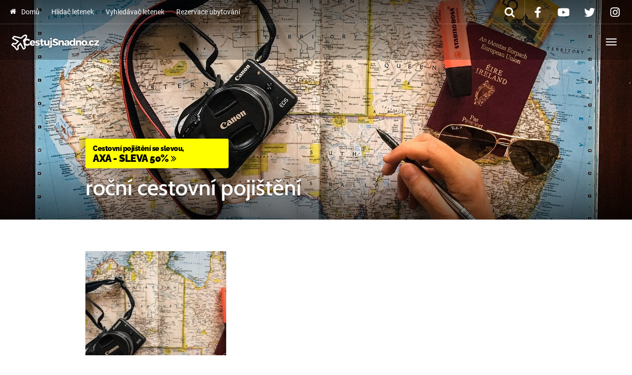

--- FILE ---
content_type: text/html; charset=UTF-8
request_url: https://www.cestujsnadno.cz/tag/rocni-cestovni-pojisteni/
body_size: 22845
content:
<!DOCTYPE html><html lang="cs" ><head><script data-no-optimize="1">var litespeed_docref=sessionStorage.getItem("litespeed_docref");litespeed_docref&&(Object.defineProperty(document,"referrer",{get:function(){return litespeed_docref}}),sessionStorage.removeItem("litespeed_docref"));</script> <meta charset="UTF-8"><meta http-equiv="X-UA-Compatible" content="IE=edge"><meta name="viewport" content="width=device-width, initial-scale=1"><meta name="author" content="CestujSnadno.cz"><title>roční cestovní pojištění - CestujSnadno.cz</title><link rel="profile" href="http://gmpg.org/xfn/11"><link rel="pingback" href="https://www.cestujsnadno.cz/xmlrpc.php"><link rel="shortcut icon" href="https://www.cestujsnadno.cz/wp-content/uploads/2017/01/cestujsnadno-cz-touch-favicon.png"><link rel="apple-touch-icon-precomposed" href="https://www.cestujsnadno.cz/wp-content/uploads/2017/01/cestujsnadno-touch.png"><meta name="robots" content="all,follow" /><meta name='robots' content='index, follow, max-image-preview:large, max-snippet:-1, max-video-preview:-1' /><link rel="canonical" href="https://www.cestujsnadno.cz/tag/rocni-cestovni-pojisteni/" /><meta property="og:locale" content="cs_CZ" /><meta property="og:type" content="article" /><meta property="og:title" content="roční cestovní pojištění - CestujSnadno.cz" /><meta property="og:url" content="https://www.cestujsnadno.cz/tag/rocni-cestovni-pojisteni/" /><meta property="og:site_name" content="CestujSnadno.cz" /><meta property="og:image" content="https://www.cestujsnadno.cz/wp-content/uploads/2014/07/cestujsnadno-nahled.jpg" /><meta property="og:image:width" content="1200" /><meta property="og:image:height" content="628" /><meta property="og:image:type" content="image/jpeg" /><meta name="twitter:card" content="summary_large_image" /> <script type="application/ld+json" class="yoast-schema-graph">{"@context":"https://schema.org","@graph":[{"@type":"CollectionPage","@id":"https://www.cestujsnadno.cz/tag/rocni-cestovni-pojisteni/","url":"https://www.cestujsnadno.cz/tag/rocni-cestovni-pojisteni/","name":"roční cestovní pojištění - CestujSnadno.cz","isPartOf":{"@id":"https://www.cestujsnadno.cz/#website"},"primaryImageOfPage":{"@id":"https://www.cestujsnadno.cz/tag/rocni-cestovni-pojisteni/#primaryimage"},"image":{"@id":"https://www.cestujsnadno.cz/tag/rocni-cestovni-pojisteni/#primaryimage"},"thumbnailUrl":"https://www.cestujsnadno.cz/wp-content/uploads/2022/03/rocni-cestovni-pojisteni-axa-csob-min.jpg","breadcrumb":{"@id":"https://www.cestujsnadno.cz/tag/rocni-cestovni-pojisteni/#breadcrumb"},"inLanguage":"cs"},{"@type":"ImageObject","inLanguage":"cs","@id":"https://www.cestujsnadno.cz/tag/rocni-cestovni-pojisteni/#primaryimage","url":"https://www.cestujsnadno.cz/wp-content/uploads/2022/03/rocni-cestovni-pojisteni-axa-csob-min.jpg","contentUrl":"https://www.cestujsnadno.cz/wp-content/uploads/2022/03/rocni-cestovni-pojisteni-axa-csob-min.jpg","width":1920,"height":1080,"caption":"Roční cestovní pojištění o ČSOB a Axa Assistant"},{"@type":"BreadcrumbList","@id":"https://www.cestujsnadno.cz/tag/rocni-cestovni-pojisteni/#breadcrumb","itemListElement":[{"@type":"ListItem","position":1,"name":"Domů","item":"https://www.cestujsnadno.cz/"},{"@type":"ListItem","position":2,"name":"roční cestovní pojištění"}]},{"@type":"WebSite","@id":"https://www.cestujsnadno.cz/#website","url":"https://www.cestujsnadno.cz/","name":"CestujSnadno.cz","description":"","publisher":{"@id":"https://www.cestujsnadno.cz/#organization"},"potentialAction":[{"@type":"SearchAction","target":{"@type":"EntryPoint","urlTemplate":"https://www.cestujsnadno.cz/?s={search_term_string}"},"query-input":{"@type":"PropertyValueSpecification","valueRequired":true,"valueName":"search_term_string"}}],"inLanguage":"cs"},{"@type":"Organization","@id":"https://www.cestujsnadno.cz/#organization","name":"CestujSnadno.cz","url":"https://www.cestujsnadno.cz/","logo":{"@type":"ImageObject","inLanguage":"cs","@id":"https://www.cestujsnadno.cz/#/schema/logo/image/","url":"https://www.cestujsnadno.cz/wp-content/uploads/2016/07/logo-web-mini.png","contentUrl":"https://www.cestujsnadno.cz/wp-content/uploads/2016/07/logo-web-mini.png","width":200,"height":60,"caption":"CestujSnadno.cz"},"image":{"@id":"https://www.cestujsnadno.cz/#/schema/logo/image/"},"sameAs":["https://www.facebook.com/cestujsnadno","https://instagram.com/cestujsnadno.cz/","https://www.youtube.com/channel/UCgOd5AmC9Mn9ZrflCqTv9SQ"]}]}</script> <link rel='dns-prefetch' href='//widgetlogic.org' /><link rel='dns-prefetch' href='//cdnjs.cloudflare.com' /><link rel='dns-prefetch' href='//use.fontawesome.com' /><link rel="alternate" type="application/rss+xml" title="CestujSnadno.cz &raquo; RSS zdroj" href="https://www.cestujsnadno.cz/feed/" /><link rel="alternate" type="application/rss+xml" title="CestujSnadno.cz &raquo; RSS pro štítek roční cestovní pojištění" href="https://www.cestujsnadno.cz/tag/rocni-cestovni-pojisteni/feed/" /><style id='wp-img-auto-sizes-contain-inline-css' type='text/css'>img:is([sizes=auto i],[sizes^="auto," i]){contain-intrinsic-size:3000px 1500px}
/*# sourceURL=wp-img-auto-sizes-contain-inline-css */</style><style id="litespeed-ccss">[data-icon]:before{font-family:"destinations"!important;content:attr(data-icon);font-style:normal!important;font-weight:400!important;font-variant:normal!important;text-transform:none!important;speak:none;line-height:1;-webkit-font-smoothing:antialiased;-moz-osx-font-smoothing:grayscale}.fa{display:inline-block;font:normal normal normal 14px/1 FontAwesome;font-size:inherit;text-rendering:auto;-webkit-font-smoothing:antialiased;-moz-osx-font-smoothing:grayscale}.fa-fw{width:1.28571429em;text-align:center}.fa-search:before{content:"\f002"}.fa-times:before{content:"\f00d"}.fa-home:before{content:"\f015"}.fa-twitter:before{content:"\f099"}.fa-facebook:before{content:"\f09a"}.fa-angle-double-right:before{content:"\f101"}.fa-youtube-play:before{content:"\f16a"}.fa-instagram:before{content:"\f16d"}body:after{content:url(/wp-content/plugins/instagram-feed/img/sbi-sprite.png);display:none}ul{box-sizing:border-box}:root{--wp--preset--font-size--normal:16px;--wp--preset--font-size--huge:42px}.screen-reader-text{clip:rect(1px,1px,1px,1px);word-wrap:normal!important;border:0;-webkit-clip-path:inset(50%);clip-path:inset(50%);height:1px;margin:-1px;overflow:hidden;padding:0;position:absolute;width:1px}body{--wp--preset--color--black:#000;--wp--preset--color--cyan-bluish-gray:#abb8c3;--wp--preset--color--white:#fff;--wp--preset--color--pale-pink:#f78da7;--wp--preset--color--vivid-red:#cf2e2e;--wp--preset--color--luminous-vivid-orange:#ff6900;--wp--preset--color--luminous-vivid-amber:#fcb900;--wp--preset--color--light-green-cyan:#7bdcb5;--wp--preset--color--vivid-green-cyan:#00d084;--wp--preset--color--pale-cyan-blue:#8ed1fc;--wp--preset--color--vivid-cyan-blue:#0693e3;--wp--preset--color--vivid-purple:#9b51e0;--wp--preset--gradient--vivid-cyan-blue-to-vivid-purple:linear-gradient(135deg,rgba(6,147,227,1) 0%,#9b51e0 100%);--wp--preset--gradient--light-green-cyan-to-vivid-green-cyan:linear-gradient(135deg,#7adcb4 0%,#00d082 100%);--wp--preset--gradient--luminous-vivid-amber-to-luminous-vivid-orange:linear-gradient(135deg,rgba(252,185,0,1) 0%,rgba(255,105,0,1) 100%);--wp--preset--gradient--luminous-vivid-orange-to-vivid-red:linear-gradient(135deg,rgba(255,105,0,1) 0%,#cf2e2e 100%);--wp--preset--gradient--very-light-gray-to-cyan-bluish-gray:linear-gradient(135deg,#eee 0%,#a9b8c3 100%);--wp--preset--gradient--cool-to-warm-spectrum:linear-gradient(135deg,#4aeadc 0%,#9778d1 20%,#cf2aba 40%,#ee2c82 60%,#fb6962 80%,#fef84c 100%);--wp--preset--gradient--blush-light-purple:linear-gradient(135deg,#ffceec 0%,#9896f0 100%);--wp--preset--gradient--blush-bordeaux:linear-gradient(135deg,#fecda5 0%,#fe2d2d 50%,#6b003e 100%);--wp--preset--gradient--luminous-dusk:linear-gradient(135deg,#ffcb70 0%,#c751c0 50%,#4158d0 100%);--wp--preset--gradient--pale-ocean:linear-gradient(135deg,#fff5cb 0%,#b6e3d4 50%,#33a7b5 100%);--wp--preset--gradient--electric-grass:linear-gradient(135deg,#caf880 0%,#71ce7e 100%);--wp--preset--gradient--midnight:linear-gradient(135deg,#020381 0%,#2874fc 100%);--wp--preset--font-size--small:13px;--wp--preset--font-size--medium:20px;--wp--preset--font-size--large:36px;--wp--preset--font-size--x-large:42px;--wp--preset--spacing--20:.44rem;--wp--preset--spacing--30:.67rem;--wp--preset--spacing--40:1rem;--wp--preset--spacing--50:1.5rem;--wp--preset--spacing--60:2.25rem;--wp--preset--spacing--70:3.38rem;--wp--preset--spacing--80:5.06rem;--wp--preset--shadow--natural:6px 6px 9px rgba(0,0,0,.2);--wp--preset--shadow--deep:12px 12px 50px rgba(0,0,0,.4);--wp--preset--shadow--sharp:6px 6px 0px rgba(0,0,0,.2);--wp--preset--shadow--outlined:6px 6px 0px -3px rgba(255,255,255,1),6px 6px rgba(0,0,0,1);--wp--preset--shadow--crisp:6px 6px 0px rgba(0,0,0,1)}html{font-family:sans-serif;-ms-text-size-adjust:100%;-webkit-text-size-adjust:100%}body{margin:0}article,details,header,nav,section,summary{display:block}a{background:0 0}strong{font-weight:700}h1{font-size:2em;margin:.67em 0}img{border:0}svg:not(:root){overflow:hidden}button,input{color:inherit;font:inherit;margin:0}button{overflow:visible}button{text-transform:none}button{-webkit-appearance:button}button::-moz-focus-inner,input::-moz-focus-inner{border:0;padding:0}input{line-height:normal}input[type=checkbox]{box-sizing:border-box;padding:0}*{-webkit-box-sizing:border-box;-moz-box-sizing:border-box;box-sizing:border-box}*:before,*:after{-webkit-box-sizing:border-box;-moz-box-sizing:border-box;box-sizing:border-box}html{font-size:10px}body{font-family:Lato,"Helvetica Neue",Helvetica,Arial,sans-serif;font-size:16px;line-height:1.6;color:#222324;background-color:#fff}input,button{font-family:inherit;font-size:inherit;line-height:inherit}a{color:#0db4ff;text-decoration:none}img{vertical-align:middle}h1,h2{font-family:Cabin;font-weight:600;line-height:1.1;color:#363c48}h1,h2{margin-top:26px;margin-bottom:13px}h1{font-size:54px}h2{font-size:38px}ul{margin-top:0;margin-bottom:13px}ul ul{margin-bottom:0}.container{margin-right:auto;margin-left:auto;padding-left:20px;padding-right:20px}@media (min-width:768px){.container{width:751px}}@media (min-width:992px){.container{width:974px}}@media (min-width:1300px){.container{width:1280px}}.container-fluid{margin-right:auto;margin-left:auto;padding-left:20px;padding-right:20px}.row{margin-left:-20px;margin-right:-20px}.col-lg-3,.col-md-4,.col-sm-6,.col-lg-12{position:relative;min-height:1px;padding-left:20px;padding-right:20px}@media (min-width:768px){.col-sm-6{float:left}.col-sm-6{width:50%}}@media (min-width:992px){.col-md-4{float:left}.col-md-4{width:33.33333333%}}@media (min-width:1300px){.col-lg-3,.col-lg-12{float:left}.col-lg-12{width:100%}.col-lg-3{width:25%}}label{display:inline-block;max-width:100%;margin-bottom:5px;font-weight:700}input[type=checkbox]{margin:4px 0 0;margin-top:1px ;line-height:normal}.form-control,input[type=text]{display:block;width:100%;height:44px;padding:8px 16px;font-size:16px;line-height:1.6;color:#6c6e73;background-color:#f5f6f6;background-image:none;border:1px solid #e9eaeb;border-radius:3px;-webkit-box-shadow:inset 0 1px 1px rgba(0,0,0,.075);box-shadow:inset 0 1px 1px rgba(0,0,0,.075)}.form-control::-moz-placeholder{color:#95979c;opacity:1}.form-control:-ms-input-placeholder{color:#95979c}.form-control::-webkit-input-placeholder{color:#95979c}.form-group{margin-bottom:15px}.btn,button{display:inline-block;margin-bottom:0;font-weight:400;text-align:center;vertical-align:middle;background-image:none;border:1px solid transparent;white-space:nowrap;padding:8px 16px;font-size:16px;line-height:1.6;border-radius:3px}.btn-default{color:#fff;background-color:#363c48;border-color:#363c48}.collapse{display:none}.caret{display:inline-block;width:0;height:0;margin-left:2px;vertical-align:middle;border-top:4px solid;border-right:4px solid transparent;border-left:4px solid transparent}.dropdown{position:relative}.dropdown-menu{position:absolute;top:100%;left:0;z-index:1000;display:none;float:left;min-width:160px;padding:5px 0;margin:2px 0 0;list-style:none;font-size:16px;text-align:left;background-color:#fff;border:1px solid #ccc;border:1px solid rgba(0,0,0,.15);border-radius:3px;-webkit-box-shadow:0 6px 12px rgba(0,0,0,.175);box-shadow:0 6px 12px rgba(0,0,0,.175);background-clip:padding-box}.dropdown-menu>li>a{display:block;padding:3px 20px;clear:both;font-weight:400;line-height:1.6;color:#555;white-space:nowrap}@media (min-width:768px){.navbar-right .dropdown-menu{left:auto;right:0}}.nav{margin-bottom:0;padding-left:0;list-style:none}.nav>li{position:relative;display:block}.nav>li>a{position:relative;display:block;padding:8px 16px}.navbar{position:relative;min-height:72px;margin-bottom:26px;border:1px solid transparent}@media (min-width:768px){.navbar{border-radius:3px}}@media (min-width:768px){.navbar-header{float:left}}.navbar-collapse{overflow-x:visible;padding-right:20px;padding-left:20px;border-top:1px solid transparent;box-shadow:inset 0 1px 0 rgba(255,255,255,.1);-webkit-overflow-scrolling:touch}@media (min-width:768px){.navbar-collapse{width:auto;border-top:0;box-shadow:none}.navbar-collapse.collapse{display:block!important;height:auto!important;padding-bottom:0;overflow:visible!important}.navbar-fixed-top .navbar-collapse{padding-left:0;padding-right:0}}.navbar-fixed-top .navbar-collapse{max-height:340px}.container-fluid>.navbar-header,.container-fluid>.navbar-collapse{margin-right:-20px;margin-left:-20px}@media (min-width:768px){.container-fluid>.navbar-header,.container-fluid>.navbar-collapse{margin-right:0;margin-left:0}}.navbar-fixed-top{position:fixed;right:0;left:0;z-index:1030;-webkit-transform:translate3d(0,0,0);transform:translate3d(0,0,0)}@media (min-width:768px){.navbar-fixed-top{border-radius:0}}.navbar-fixed-top{top:0;border-width:0 0 1px}.navbar-brand{float:left;padding:23px 20px;font-size:20px;line-height:26px;height:72px}@media (min-width:768px){.navbar>.container-fluid .navbar-brand{margin-left:-20px}}.navbar-toggle{position:relative;float:right;margin-right:20px;padding:9px 10px;margin-top:19px;margin-bottom:19px;background-color:transparent;background-image:none;border:1px solid transparent;border-radius:3px}.navbar-toggle .icon-bar{display:block;width:22px;height:2px;border-radius:1px}.navbar-toggle .icon-bar+.icon-bar{margin-top:4px}@media (min-width:768px){.navbar-toggle{display:none}}.navbar-nav{margin:11.5px -20px}.navbar-nav>li>a{padding-top:10px;padding-bottom:10px;line-height:26px}@media (min-width:768px){.navbar-nav{float:left;margin:0}.navbar-nav>li{float:left}.navbar-nav>li>a{padding-top:23px;padding-bottom:23px}.navbar-nav.navbar-right:last-child{margin-right:-20px}}@media (min-width:768px){.navbar-left{float:left!important}.navbar-right{float:right!important}}.navbar-form{margin-left:-20px;margin-right:-20px;padding:10px 20px;border-top:1px solid transparent;border-bottom:1px solid transparent;-webkit-box-shadow:inset 0 1px 0 rgba(255,255,255,.1),0 1px 0 rgba(255,255,255,.1);box-shadow:inset 0 1px 0 rgba(255,255,255,.1),0 1px 0 rgba(255,255,255,.1);margin-top:14px;margin-bottom:14px}@media (min-width:768px){.navbar-form .form-group{display:inline-block;margin-bottom:0;vertical-align:middle}.navbar-form .form-control{display:inline-block;width:auto;vertical-align:middle}}@media (max-width:767px){.navbar-form .form-group{margin-bottom:5px}}@media (min-width:768px){.navbar-form{width:auto;border:0;margin-left:0;margin-right:0;padding-top:0;padding-bottom:0;-webkit-box-shadow:none;box-shadow:none}.navbar-form.navbar-right:last-child{margin-right:-20px}}.navbar-nav>li>.dropdown-menu{margin-top:0;border-top-right-radius:0;border-top-left-radius:0}.navbar-default{background-color:#363c48;border-color:#20242b}.navbar-default .navbar-brand{color:#fff}.navbar-default .navbar-nav>li>a{color:#fff}.navbar-default .navbar-toggle{border-color:transparent}.navbar-default .navbar-toggle .icon-bar{background-color:#fff}.navbar-default .navbar-collapse,.navbar-default .navbar-form{border-color:#20242b}.clearfix:before,.clearfix:after,.container:before,.container:after,.container-fluid:before,.container-fluid:after,.row:before,.row:after,.nav:before,.nav:after,.navbar:before,.navbar:after,.navbar-header:before,.navbar-header:after,.navbar-collapse:before,.navbar-collapse:after{content:" ";display:table}.clearfix:after,.container:after,.container-fluid:after,.row:after,.nav:after,.navbar:after,.navbar-header:after,.navbar-collapse:after{clear:both}@-ms-viewport{width:device-width}.bg-overlay{background:-moz-linear-gradient(top,rgba(0,0,0,.5) 0,rgba(0,0,0,0) 25%,rgba(0,0,0,0) 70%,rgba(0,0,0,.6) 100%);background:-webkit-gradient(linear,left top,left bottom,color-stop(0,rgba(0,0,0,.5)),color-stop(25%,rgba(0,0,0,0)),color-stop(70%,rgba(0,0,0,0)),color-stop(100%,rgba(0,0,0,.6)));background:-webkit-linear-gradient(top,rgba(0,0,0,.5) 0,rgba(0,0,0,0) 25%,rgba(0,0,0,0) 70%,rgba(0,0,0,.6) 100%);background:-o-linear-gradient(top,rgba(0,0,0,.5) 0,rgba(0,0,0,0) 25%,rgba(0,0,0,0) 70%,rgba(0,0,0,.6) 100%);background:-ms-linear-gradient(top,rgba(0,0,0,.5) 0,rgba(0,0,0,0) 25%,rgba(0,0,0,0) 70%,rgba(0,0,0,.6) 100%);background:linear-gradient(to bottom,rgba(0,0,0,.5) 0,rgba(0,0,0,0) 25%,rgba(0,0,0,0) 70%,rgba(0,0,0,.6) 100%);filter:progid:DXImageTransform.Microsoft.gradient(startColorstr='#80000000',endColorstr='#99000000',GradientType=0)}@media (min-width:768px){.navbar-wrapper .navbar{margin-top:20px}}.navbar-wrapper .navbar-fixed-top{margin-top:0}#MainMenu.navbar{top:0}body:not([class*=no-hero-image]) #MainMenu.navbar{background:rgba(0,0,0,.26)}#MainMenu.navbar #navbar-main .navbar-nav>li>a{border-top:solid 2px transparent}@media (max-width:991px){#MainMenu.navbar .navbar-brand{max-width:75%}}#MainMenu .navbar-extra-top{font-size:14px;border-bottom:1px solid rgba(255,255,255,.2)}@media (max-width:991px){#MainMenu .navbar-extra-top{display:none;height:0;border-bottom:0}}#MainMenu .navbar-extra-top>.navbar{min-height:48px;border-width:1px;margin-top:0;margin-bottom:0}#MainMenu .navbar-extra-top>.navbar .navbar-top-right .navbar-nav>li>a .fa,#MainMenu .navbar-extra-top>.navbar .navbar-top-right .navbar-form button .fa{font-size:22px;vertical-align:middle}#MainMenu .navbar-extra-top>.navbar .navbar-top-right .navbar-form button .fa{position:relative;top:-1px}#MainMenu .navbar-extra-top>.navbar .menu-item>a .fa{padding-right:.5em;position:relative;top:-1px}#MainMenu .navbar-extra-top>.navbar .navbar-nav>li>a{padding:12px;padding-top:11px;padding-bottom:11px}#MainMenu .navbar-extra-top>.navbar .navbar-form{margin-top:2px;margin-bottom:2px}#MainMenu .navbar-extra-top>.navbar .navbar-search{margin-top:0;margin-bottom:0;padding-right:0}#MainMenu .navbar-extra-top>.navbar .navbar-search.navbar-right button{color:#fff;font-size:14px;background:0 0;border:none;border-bottom:none;border-radius:0;border-right:1px solid rgba(255,255,255,.2);padding-top:11px;padding-bottom:11px;padding-right:20px;-webkit-box-shadow:none;box-shadow:none}#MainMenu .navbar-extra-top>.navbar .navbar-search input{background:rgba(149,151,156,.5);color:#fff;max-width:0;width:100%;height:48px;border:0;padding:0;border-radius:0}#MainMenu .navbar-extra-top>.navbar .navbar-search input::-webkit-input-placeholder{color:#fff}#MainMenu .navbar-extra-top>.navbar .navbar-search input:-moz-placeholder{color:#fff}#MainMenu .navbar-extra-top>.navbar .navbar-search input::-moz-placeholder{color:#fff}#MainMenu .navbar-extra-top>.navbar .navbar-search input:-ms-input-placeholder{color:#fff}#MainMenu .navbar-extra-top>.navbar .navbar-form.navbar-right:last-child{margin-right:0}#MainMenu .navbar-extra-top>.navbar .navbar-nav.navbar-right:first-child{margin-right:-12px}#MainMenu .navbar-extra-top>.navbar .navbar-nav.navbar-left:first-child{margin-left:-12px}.card{background:#fff;border-radius:2px;overflow:hidden;-webkit-box-shadow:0 1px 3px rgba(0,0,0,.15);box-shadow:0 1px 3px rgba(0,0,0,.15)}.main{padding-top:4rem;padding-bottom:3rem}@media (min-width:768px){.main{padding-top:8rem;padding-bottom:7rem}}.hero{color:#fff;position:relative;background-color:#6c6e73;background-position:center;background-size:cover;background-repeat:no-repeat}.hero .container{padding-top:0;height:320px}@media (min-width:768px){.hero .container{padding-top:43%;height:640px}}.small-hero.hero .container{max-height:280px;padding-top:0}@media (min-width:768px){.small-hero.hero .container{max-height:445px}}.hero .intro-wrap{position:absolute;bottom:3rem;max-width:711px;padding-right:20px}@media (min-width:992px){.hero .intro-wrap{max-width:934px}}@media (min-width:1300px){.hero .intro-wrap{max-width:1240px}}@media (min-width:768px){.hero .intro-wrap{bottom:5rem;padding-right:0}}.hero .intro-title{color:#fff;text-shadow:0 1px 1px rgba(0,0,0,.7);margin-bottom:1rem;font-size:36.018px}@media (min-width:768px){.hero .intro-title{font-size:54px}}body .blog-posts article{margin-bottom:5rem}body .blog-posts article .card{margin-bottom:2rem}body .blog-posts article .entry-header a{color:rgba(255,255,255,.7);text-decoration:none}body .blog-posts article .entry-header{position:relative}body .blog-posts article .entry-header .entry-thumbnail{background-size:cover;background-position:50%;max-height:440px;overflow:hidden;margin-bottom:0}body .blog-posts article .entry-header .entry-thumbnail img{vertical-align:bottom;visibility:hidden}body .blog-posts article .entry-header .entry-thumbnail:before{content:' ';position:absolute;width:100%;height:100%;opacity:.7;background-image:-webkit-linear-gradient(top,rgba(0,0,0,.05) 50%,rgba(0,0,0,.95) 100%);background-image:-o-linear-gradient(top,rgba(0,0,0,.05) 50%,rgba(0,0,0,.95) 100%);background-image:linear-gradient(to bottom,rgba(0,0,0,.05) 50%,rgba(0,0,0,.95) 100%);background-repeat:repeat-x;filter:progid:DXImageTransform.Microsoft.gradient(startColorstr='#0d000000',endColorstr='#f2000000',GradientType=0)}body .blog-posts article .entry-header h2{color:#fff;font-size:26px;text-shadow:0 1px 1px rgba(0,0,0,.7);margin:0;padding:2rem;position:absolute;bottom:0;left:0;width:100%}html{font-size:8px}body{-webkit-font-smoothing:antialiased}.container-fluid{max-width:1280px}.navbar{text-shadow:none;border:none}.navbar-brand{font-size:27px;font-weight:300;padding:16px 20px;line-height:40px}.navbar-brand img{max-height:40px;width:auto!important;height:auto!important;vertical-align:middle}.navbar .navbar-collapse{border-top-color:rgba(0,0,0,.2);-webkit-box-shadow:none;box-shadow:none}.navbar-form{margin-top:14px;margin-bottom:14px}.navbar-form .form-control{border-color:#20242b;-webkit-box-shadow:none;box-shadow:none}.navbar .dropdown-menu{border:none;min-width:22rem}.navbar .dropdown-menu>li>a{background-color:transparent;font-size:14px;white-space:normal}.navbar-toggle{-webkit-box-shadow:none;box-shadow:none}.navbar-default .dropdown-menu{background-color:#2b3039}.navbar-default .dropdown-menu>li>a{color:#fff}@media (min-width:768px){.navbar-right>li .dropdown-menu{left:0}}div:not([class*=navbar-wrapper])>.navbar{min-height:58px;border-width:1px}div:not([class*=navbar-wrapper])>.navbar .navbar-nav>li>a{padding-top:16px;padding-bottom:16px}div:not([class*=navbar-wrapper])>.navbar .navbar-form{margin-top:7px;margin-bottom:7px}.navbar .dropdown-submenu{position:relative}.navbar .dropdown-submenu>a.dropdown-toggle{padding-right:20px}.navbar .dropdown-submenu>a.dropdown-toggle:after{position:absolute;border-color:transparent;border-style:solid;border-width:4px 0 4px 4px;border-left-color:#fff;margin:-3px 2px 0 0;top:50%;left:auto;right:8px}.navbar .dropdown-submenu>.dropdown-menu{top:0;left:100%;border-radius:0 3px 3px}.navbar .dropdown-toggle .caret{display:none}.navbar .dropdown-toggle:after{position:relative;display:inline-block;content:" ";width:0;height:0;border-color:transparent;border-style:solid;border-width:4px 4px 0;border-top-color:#fff;margin:11px 0 0 4px;left:4px;top:-4px}.btn,button{border:none;text-shadow:none;padding-bottom:10px;-webkit-box-shadow:inset 0 -3px 0 rgba(0,0,0,.2);box-shadow:inset 0 -3px 0 rgba(0,0,0,.2)}img{max-width:100%;height:auto}label{font-size:14px;font-weight:400}.form-control,input[type=text],input[type=text]{-webkit-box-shadow:inset 0 1px 1px rgba(0,0,0,.035);box-shadow:inset 0 1px 1px rgba(0,0,0,.035)}.dropdown-menu{-webkit-box-shadow:0 7px 10px rgba(0,0,0,.2);box-shadow:0 7px 10px rgba(0,0,0,.2)}.dropdown-menu{padding:0;margin-top:0;font-size:14px}.dropdown-menu>li>a{padding:8px 16px}@media (max-width:1299px){#MainMenu .container-fluid{max-width:1299px}.navbar>.container-fluid.collapse-md .navbar-brand{margin-left:0}.collapse-md.container-fluid>.navbar-header,.collapse-md.container-fluid>.navbar-collapse{margin-left:-20px;margin-right:-20px}.collapse-md .navbar-header{float:none}.collapse-md .navbar-right{float:none!important}.collapse-md .navbar-toggle{display:block}.collapse-md .navbar-collapse{border-top:1px solid transparent;box-shadow:inset 0 1px 0 rgba(255,255,255,.1)}.collapse-md .navbar-collapse.collapse{display:none!important}#MainMenu .collapse-md .navbar-collapse{background:#363c48}.collapse-md .navbar-collapse .dropdown-submenu>a.dropdown-toggle:after{position:relative;border-width:4px 4px 0;border-color:transparent;border-top-color:#fff!important;margin:11px 0 0 4px;left:6px;top:-1px;right:auto}.collapse-md .navbar-nav{float:none!important;margin-top:7.5px}.collapse-md .navbar-nav>li{float:none}.collapse-md .navbar-nav,.collapse-md .navbar-nav>li>a{padding-top:10px;padding-bottom:10px}}.screen-reader-text{clip:rect(1px,1px,1px,1px);position:absolute!important}.hentry{margin:0 0 1.5em}@media (max-width:1299px){.navbar .dropdown-submenu>.dropdown-menu{padding-left:20px}}body{font-family:Roboto;font-weight:400;font-size:16px;color:#000}h1,h2{font-family:Cabin;font-weight:600}.fa{-moz-osx-font-smoothing:grayscale;-webkit-font-smoothing:antialiased;display:inline-block;font-style:normal;font-variant:normal;text-rendering:auto;line-height:1}.fa-fw{text-align:center;width:1.25em}.fa-angle-double-right:before{content:"\f101"}.fa-facebook:before{content:"\f09a"}.fa-home:before{content:"\f015"}.fa-instagram:before{content:"\f16d"}.fa-search:before{content:"\f002"}.fa-times:before{content:"\f00d"}.fa-twitter:before{content:"\f099"}.fa{font-family:"Font Awesome 5 Free"}.fa{font-weight:900}.fa.fa-facebook,.fa.fa-twitter{font-family:"Font Awesome 5 Brands";font-weight:400}.fa.fa-facebook:before{content:"\f39e"}.fa.fa-youtube-play{font-family:"Font Awesome 5 Brands";font-weight:400}.fa.fa-youtube-play:before{content:"\f167"}.fa.fa-instagram{font-family:"Font Awesome 5 Brands";font-weight:400}.cmplz-hidden{display:none!important}body{font-size:17px}.hero .intro-title{font-size:45px}@media (max-width:767px){.hero .intro-title{font-size:28px}}.clearfix:after,.clearfix:before{content:'';display:block;clear:both}.newone:before{content:'NOVÉ'}.newone{display:inline-block;padding:3px 4px;margin-left:3px;margin-right:3px;color:#fff;font-size:10px;line-height:1;border-radius:4px;background:#d19e3b;position:relative;top:-2px;left:2px}.intro-title{margin:0;padding:0}.hero .intro-title{margin:0}input[type=text]{background-color:rgba(255,255,255,.2)!important;color:#737373}input[type=text]{background-color:rgba(255,255,255,1)!important;color:#000!important}@media screen and (max-width:479px){.intro-title{display:none}}.clearfix:after,.clearfix:before{content:'';display:block;clear:both}.newone:before{content:'NOVÉ'}.newone{display:inline-block;padding:3px 4px;margin-left:3px;color:#fff;font-size:10px;line-height:1;border-radius:4px;background:#d19e3b;position:relative;top:-2px;left:2px;font-weight:700}.newfree:before{content:'ZDARMA'}.newfree{display:inline-block;padding:3px 4px;margin-left:3px;color:#fff;font-size:10px;font-weight:700;line-height:1;border-radius:4px;background:#fc0000;position:relative;top:-2px;left:2px}.onTheWayBox{background:#ff0;border-radius:4px;display:block;width:290px;color:#000;font-size:20px;letter-spacing:-.5px;margin-bottom:15px;white-space:nowrap;line-height:100%;box-shadow:0 0 20px rgba(0,0,0,.4);font-weight:900;padding:10px 15px;text-transform:uppercase;font-family:'Raleway',sans-serif;text-decoration:none}.onTheWayBox span{display:block;font-size:14px;text-transform:none}.fa{display:inline-block;font:normal normal normal 14px/1 FontAwesome;font-size:inherit;text-rendering:auto;-webkit-font-smoothing:antialiased;-moz-osx-font-smoothing:grayscale}.fa-fw{width:1.28571429em;text-align:center}.fa-search:before{content:"\f002"}.fa-times:before{content:"\f00d"}.fa-home:before{content:"\f015"}.fa-twitter:before{content:"\f099"}.fa-facebook:before{content:"\f09a"}.fa-angle-double-right:before{content:"\f101"}.fa-youtube-play:before{content:"\f16a"}.fa-instagram:before{content:"\f16d"}</style><link rel="preload" data-asynced="1" data-optimized="2" as="style" onload="this.onload=null;this.rel='stylesheet'" href="https://www.cestujsnadno.cz/wp-content/litespeed/css/88959feb88b6765dc3f9613dfb2a1f3c.css?ver=ad62f" /><script data-optimized="1" type="litespeed/javascript" data-src="https://www.cestujsnadno.cz/wp-content/plugins/litespeed-cache/assets/js/css_async.min.js"></script> <style id='global-styles-inline-css' type='text/css'>:root{--wp--preset--aspect-ratio--square: 1;--wp--preset--aspect-ratio--4-3: 4/3;--wp--preset--aspect-ratio--3-4: 3/4;--wp--preset--aspect-ratio--3-2: 3/2;--wp--preset--aspect-ratio--2-3: 2/3;--wp--preset--aspect-ratio--16-9: 16/9;--wp--preset--aspect-ratio--9-16: 9/16;--wp--preset--color--black: #000000;--wp--preset--color--cyan-bluish-gray: #abb8c3;--wp--preset--color--white: #ffffff;--wp--preset--color--pale-pink: #f78da7;--wp--preset--color--vivid-red: #cf2e2e;--wp--preset--color--luminous-vivid-orange: #ff6900;--wp--preset--color--luminous-vivid-amber: #fcb900;--wp--preset--color--light-green-cyan: #7bdcb5;--wp--preset--color--vivid-green-cyan: #00d084;--wp--preset--color--pale-cyan-blue: #8ed1fc;--wp--preset--color--vivid-cyan-blue: #0693e3;--wp--preset--color--vivid-purple: #9b51e0;--wp--preset--gradient--vivid-cyan-blue-to-vivid-purple: linear-gradient(135deg,rgb(6,147,227) 0%,rgb(155,81,224) 100%);--wp--preset--gradient--light-green-cyan-to-vivid-green-cyan: linear-gradient(135deg,rgb(122,220,180) 0%,rgb(0,208,130) 100%);--wp--preset--gradient--luminous-vivid-amber-to-luminous-vivid-orange: linear-gradient(135deg,rgb(252,185,0) 0%,rgb(255,105,0) 100%);--wp--preset--gradient--luminous-vivid-orange-to-vivid-red: linear-gradient(135deg,rgb(255,105,0) 0%,rgb(207,46,46) 100%);--wp--preset--gradient--very-light-gray-to-cyan-bluish-gray: linear-gradient(135deg,rgb(238,238,238) 0%,rgb(169,184,195) 100%);--wp--preset--gradient--cool-to-warm-spectrum: linear-gradient(135deg,rgb(74,234,220) 0%,rgb(151,120,209) 20%,rgb(207,42,186) 40%,rgb(238,44,130) 60%,rgb(251,105,98) 80%,rgb(254,248,76) 100%);--wp--preset--gradient--blush-light-purple: linear-gradient(135deg,rgb(255,206,236) 0%,rgb(152,150,240) 100%);--wp--preset--gradient--blush-bordeaux: linear-gradient(135deg,rgb(254,205,165) 0%,rgb(254,45,45) 50%,rgb(107,0,62) 100%);--wp--preset--gradient--luminous-dusk: linear-gradient(135deg,rgb(255,203,112) 0%,rgb(199,81,192) 50%,rgb(65,88,208) 100%);--wp--preset--gradient--pale-ocean: linear-gradient(135deg,rgb(255,245,203) 0%,rgb(182,227,212) 50%,rgb(51,167,181) 100%);--wp--preset--gradient--electric-grass: linear-gradient(135deg,rgb(202,248,128) 0%,rgb(113,206,126) 100%);--wp--preset--gradient--midnight: linear-gradient(135deg,rgb(2,3,129) 0%,rgb(40,116,252) 100%);--wp--preset--font-size--small: 13px;--wp--preset--font-size--medium: 20px;--wp--preset--font-size--large: 36px;--wp--preset--font-size--x-large: 42px;--wp--preset--spacing--20: 0.44rem;--wp--preset--spacing--30: 0.67rem;--wp--preset--spacing--40: 1rem;--wp--preset--spacing--50: 1.5rem;--wp--preset--spacing--60: 2.25rem;--wp--preset--spacing--70: 3.38rem;--wp--preset--spacing--80: 5.06rem;--wp--preset--shadow--natural: 6px 6px 9px rgba(0, 0, 0, 0.2);--wp--preset--shadow--deep: 12px 12px 50px rgba(0, 0, 0, 0.4);--wp--preset--shadow--sharp: 6px 6px 0px rgba(0, 0, 0, 0.2);--wp--preset--shadow--outlined: 6px 6px 0px -3px rgb(255, 255, 255), 6px 6px rgb(0, 0, 0);--wp--preset--shadow--crisp: 6px 6px 0px rgb(0, 0, 0);}:where(.is-layout-flex){gap: 0.5em;}:where(.is-layout-grid){gap: 0.5em;}body .is-layout-flex{display: flex;}.is-layout-flex{flex-wrap: wrap;align-items: center;}.is-layout-flex > :is(*, div){margin: 0;}body .is-layout-grid{display: grid;}.is-layout-grid > :is(*, div){margin: 0;}:where(.wp-block-columns.is-layout-flex){gap: 2em;}:where(.wp-block-columns.is-layout-grid){gap: 2em;}:where(.wp-block-post-template.is-layout-flex){gap: 1.25em;}:where(.wp-block-post-template.is-layout-grid){gap: 1.25em;}.has-black-color{color: var(--wp--preset--color--black) !important;}.has-cyan-bluish-gray-color{color: var(--wp--preset--color--cyan-bluish-gray) !important;}.has-white-color{color: var(--wp--preset--color--white) !important;}.has-pale-pink-color{color: var(--wp--preset--color--pale-pink) !important;}.has-vivid-red-color{color: var(--wp--preset--color--vivid-red) !important;}.has-luminous-vivid-orange-color{color: var(--wp--preset--color--luminous-vivid-orange) !important;}.has-luminous-vivid-amber-color{color: var(--wp--preset--color--luminous-vivid-amber) !important;}.has-light-green-cyan-color{color: var(--wp--preset--color--light-green-cyan) !important;}.has-vivid-green-cyan-color{color: var(--wp--preset--color--vivid-green-cyan) !important;}.has-pale-cyan-blue-color{color: var(--wp--preset--color--pale-cyan-blue) !important;}.has-vivid-cyan-blue-color{color: var(--wp--preset--color--vivid-cyan-blue) !important;}.has-vivid-purple-color{color: var(--wp--preset--color--vivid-purple) !important;}.has-black-background-color{background-color: var(--wp--preset--color--black) !important;}.has-cyan-bluish-gray-background-color{background-color: var(--wp--preset--color--cyan-bluish-gray) !important;}.has-white-background-color{background-color: var(--wp--preset--color--white) !important;}.has-pale-pink-background-color{background-color: var(--wp--preset--color--pale-pink) !important;}.has-vivid-red-background-color{background-color: var(--wp--preset--color--vivid-red) !important;}.has-luminous-vivid-orange-background-color{background-color: var(--wp--preset--color--luminous-vivid-orange) !important;}.has-luminous-vivid-amber-background-color{background-color: var(--wp--preset--color--luminous-vivid-amber) !important;}.has-light-green-cyan-background-color{background-color: var(--wp--preset--color--light-green-cyan) !important;}.has-vivid-green-cyan-background-color{background-color: var(--wp--preset--color--vivid-green-cyan) !important;}.has-pale-cyan-blue-background-color{background-color: var(--wp--preset--color--pale-cyan-blue) !important;}.has-vivid-cyan-blue-background-color{background-color: var(--wp--preset--color--vivid-cyan-blue) !important;}.has-vivid-purple-background-color{background-color: var(--wp--preset--color--vivid-purple) !important;}.has-black-border-color{border-color: var(--wp--preset--color--black) !important;}.has-cyan-bluish-gray-border-color{border-color: var(--wp--preset--color--cyan-bluish-gray) !important;}.has-white-border-color{border-color: var(--wp--preset--color--white) !important;}.has-pale-pink-border-color{border-color: var(--wp--preset--color--pale-pink) !important;}.has-vivid-red-border-color{border-color: var(--wp--preset--color--vivid-red) !important;}.has-luminous-vivid-orange-border-color{border-color: var(--wp--preset--color--luminous-vivid-orange) !important;}.has-luminous-vivid-amber-border-color{border-color: var(--wp--preset--color--luminous-vivid-amber) !important;}.has-light-green-cyan-border-color{border-color: var(--wp--preset--color--light-green-cyan) !important;}.has-vivid-green-cyan-border-color{border-color: var(--wp--preset--color--vivid-green-cyan) !important;}.has-pale-cyan-blue-border-color{border-color: var(--wp--preset--color--pale-cyan-blue) !important;}.has-vivid-cyan-blue-border-color{border-color: var(--wp--preset--color--vivid-cyan-blue) !important;}.has-vivid-purple-border-color{border-color: var(--wp--preset--color--vivid-purple) !important;}.has-vivid-cyan-blue-to-vivid-purple-gradient-background{background: var(--wp--preset--gradient--vivid-cyan-blue-to-vivid-purple) !important;}.has-light-green-cyan-to-vivid-green-cyan-gradient-background{background: var(--wp--preset--gradient--light-green-cyan-to-vivid-green-cyan) !important;}.has-luminous-vivid-amber-to-luminous-vivid-orange-gradient-background{background: var(--wp--preset--gradient--luminous-vivid-amber-to-luminous-vivid-orange) !important;}.has-luminous-vivid-orange-to-vivid-red-gradient-background{background: var(--wp--preset--gradient--luminous-vivid-orange-to-vivid-red) !important;}.has-very-light-gray-to-cyan-bluish-gray-gradient-background{background: var(--wp--preset--gradient--very-light-gray-to-cyan-bluish-gray) !important;}.has-cool-to-warm-spectrum-gradient-background{background: var(--wp--preset--gradient--cool-to-warm-spectrum) !important;}.has-blush-light-purple-gradient-background{background: var(--wp--preset--gradient--blush-light-purple) !important;}.has-blush-bordeaux-gradient-background{background: var(--wp--preset--gradient--blush-bordeaux) !important;}.has-luminous-dusk-gradient-background{background: var(--wp--preset--gradient--luminous-dusk) !important;}.has-pale-ocean-gradient-background{background: var(--wp--preset--gradient--pale-ocean) !important;}.has-electric-grass-gradient-background{background: var(--wp--preset--gradient--electric-grass) !important;}.has-midnight-gradient-background{background: var(--wp--preset--gradient--midnight) !important;}.has-small-font-size{font-size: var(--wp--preset--font-size--small) !important;}.has-medium-font-size{font-size: var(--wp--preset--font-size--medium) !important;}.has-large-font-size{font-size: var(--wp--preset--font-size--large) !important;}.has-x-large-font-size{font-size: var(--wp--preset--font-size--x-large) !important;}
/*# sourceURL=global-styles-inline-css */</style><style id='classic-theme-styles-inline-css' type='text/css'>/*! This file is auto-generated */
.wp-block-button__link{color:#fff;background-color:#32373c;border-radius:9999px;box-shadow:none;text-decoration:none;padding:calc(.667em + 2px) calc(1.333em + 2px);font-size:1.125em}.wp-block-file__button{background:#32373c;color:#fff;text-decoration:none}
/*# sourceURL=/wp-includes/css/classic-themes.min.css */</style><style id='font-awesome-svg-styles-default-inline-css' type='text/css'>.svg-inline--fa {
  display: inline-block;
  height: 1em;
  overflow: visible;
  vertical-align: -.125em;
}
/*# sourceURL=font-awesome-svg-styles-default-inline-css */</style><style id='font-awesome-svg-styles-inline-css' type='text/css'>.wp-block-font-awesome-icon svg::before,
   .wp-rich-text-font-awesome-icon svg::before {content: unset;}
/*# sourceURL=font-awesome-svg-styles-inline-css */</style><style id='theme-style-inline-css' type='text/css'>body { font-family: Roboto;font-weight: 400;font-size: 16px;color: #000000; }h1, h2, h3, h4, h5, h6, .h1, .h2, .h3, .h4, .h5, .h6, .search-result .search-title, .widget-title { font-family: Cabin;font-weight: 600; }
/*# sourceURL=theme-style-inline-css */</style><link data-asynced="1" as="style" onload="this.onload=null;this.rel='stylesheet'"  rel='preload' id='font-awesome-official-css' href='https://use.fontawesome.com/releases/v5.13.0/css/all.css' type='text/css' media='all' integrity="sha384-Bfad6CLCknfcloXFOyFnlgtENryhrpZCe29RTifKEixXQZ38WheV+i/6YWSzkz3V" crossorigin="anonymous" /><link data-asynced="1" as="style" onload="this.onload=null;this.rel='stylesheet'"  rel='preload' id='font-awesome-official-v4shim-css' href='https://use.fontawesome.com/releases/v5.13.0/css/v4-shims.css' type='text/css' media='all' integrity="sha384-/7iOrVBege33/9vHFYEtviVcxjUsNCqyeMnlW/Ms+PH8uRdFkKFmqf9CbVAN0Qef" crossorigin="anonymous" /><style id='font-awesome-official-v4shim-inline-css' type='text/css'>@font-face {
font-family: "FontAwesome";
font-display: block;
src: url("https://use.fontawesome.com/releases/v5.13.0/webfonts/fa-brands-400.eot"),
		url("https://use.fontawesome.com/releases/v5.13.0/webfonts/fa-brands-400.eot?#iefix") format("embedded-opentype"),
		url("https://use.fontawesome.com/releases/v5.13.0/webfonts/fa-brands-400.woff2") format("woff2"),
		url("https://use.fontawesome.com/releases/v5.13.0/webfonts/fa-brands-400.woff") format("woff"),
		url("https://use.fontawesome.com/releases/v5.13.0/webfonts/fa-brands-400.ttf") format("truetype"),
		url("https://use.fontawesome.com/releases/v5.13.0/webfonts/fa-brands-400.svg#fontawesome") format("svg");
}

@font-face {
font-family: "FontAwesome";
font-display: block;
src: url("https://use.fontawesome.com/releases/v5.13.0/webfonts/fa-solid-900.eot"),
		url("https://use.fontawesome.com/releases/v5.13.0/webfonts/fa-solid-900.eot?#iefix") format("embedded-opentype"),
		url("https://use.fontawesome.com/releases/v5.13.0/webfonts/fa-solid-900.woff2") format("woff2"),
		url("https://use.fontawesome.com/releases/v5.13.0/webfonts/fa-solid-900.woff") format("woff"),
		url("https://use.fontawesome.com/releases/v5.13.0/webfonts/fa-solid-900.ttf") format("truetype"),
		url("https://use.fontawesome.com/releases/v5.13.0/webfonts/fa-solid-900.svg#fontawesome") format("svg");
}

@font-face {
font-family: "FontAwesome";
font-display: block;
src: url("https://use.fontawesome.com/releases/v5.13.0/webfonts/fa-regular-400.eot"),
		url("https://use.fontawesome.com/releases/v5.13.0/webfonts/fa-regular-400.eot?#iefix") format("embedded-opentype"),
		url("https://use.fontawesome.com/releases/v5.13.0/webfonts/fa-regular-400.woff2") format("woff2"),
		url("https://use.fontawesome.com/releases/v5.13.0/webfonts/fa-regular-400.woff") format("woff"),
		url("https://use.fontawesome.com/releases/v5.13.0/webfonts/fa-regular-400.ttf") format("truetype"),
		url("https://use.fontawesome.com/releases/v5.13.0/webfonts/fa-regular-400.svg#fontawesome") format("svg");
unicode-range: U+F004-F005,U+F007,U+F017,U+F022,U+F024,U+F02E,U+F03E,U+F044,U+F057-F059,U+F06E,U+F070,U+F075,U+F07B-F07C,U+F080,U+F086,U+F089,U+F094,U+F09D,U+F0A0,U+F0A4-F0A7,U+F0C5,U+F0C7-F0C8,U+F0E0,U+F0EB,U+F0F3,U+F0F8,U+F0FE,U+F111,U+F118-F11A,U+F11C,U+F133,U+F144,U+F146,U+F14A,U+F14D-F14E,U+F150-F152,U+F15B-F15C,U+F164-F165,U+F185-F186,U+F191-F192,U+F1AD,U+F1C1-F1C9,U+F1CD,U+F1D8,U+F1E3,U+F1EA,U+F1F6,U+F1F9,U+F20A,U+F247-F249,U+F24D,U+F254-F25B,U+F25D,U+F267,U+F271-F274,U+F279,U+F28B,U+F28D,U+F2B5-F2B6,U+F2B9,U+F2BB,U+F2BD,U+F2C1-F2C2,U+F2D0,U+F2D2,U+F2DC,U+F2ED,U+F328,U+F358-F35B,U+F3A5,U+F3D1,U+F410,U+F4AD;
}
/*# sourceURL=font-awesome-official-v4shim-inline-css */</style> <script type="litespeed/javascript" data-src="https://www.cestujsnadno.cz/wp-includes/js/jquery/jquery.min.js" id="jquery-core-js"></script> <link rel="https://api.w.org/" href="https://www.cestujsnadno.cz/wp-json/" /><link rel="alternate" title="JSON" type="application/json" href="https://www.cestujsnadno.cz/wp-json/wp/v2/tags/624" /><link rel="EditURI" type="application/rsd+xml" title="RSD" href="https://www.cestujsnadno.cz/xmlrpc.php?rsd" /><meta name="generator" content="WordPress 6.9" /><style>.cmplz-hidden {
					display: none !important;
				}</style><style type="text/css" id="wp-custom-css">.entry-content iframe { 
	border: 0px solid silver !important;
}

.nodates__wrapper {
	
	padding: 10px 0 15px 0 !important;
}



.kralovnaSearch iframe {
	height: 1200px !important;
}</style><link data-asynced="1" as="style" onload="this.onload=null;this.rel='stylesheet'"  rel="preload" href="https://maxcdn.bootstrapcdn.com/font-awesome/4.7.0/css/font-awesome.min.css"></head><body data-cmplz=1 class="archive tag tag-rocni-cestovni-pojisteni tag-624 wp-theme-parallelus-go-explore"><div id="top"></div><div class="navbar-wrapper"><header class="navbar navbar-default navbar-fixed-top" id="MainMenu" role="navigation"><div class="navbar-extra-top clearfix"><div class="navbar container-fluid"><ul id="menu-top-left" class="nav navbar-nav navbar-left"><li id="menu-item-5804" class="menu-item menu-item-type-custom menu-item-object-custom menu-item-home menu-item-5804"><a href="https://www.cestujsnadno.cz/"><i class="fa fa-home" aria-hidden="true"></i> Domů</a></li><li id="menu-item-5805" class="menu-item menu-item-type-custom menu-item-object-custom menu-item-5805"><a href="/hlidac-letenek/">Hlídač letenek</a></li><li id="menu-item-8809" class="menu-item menu-item-type-custom menu-item-object-custom menu-item-8809"><a href="https://www.cestujsnadno.cz/vyhledavac-letenek">Vyhledávač letenek</a></li><li id="menu-item-8911" class="menu-item menu-item-type-custom menu-item-object-custom menu-item-8911"><a href="https://www.booking.com/index.html?aid=1771771&#038;lang=cs&#038;label=rezervuj">Rezervace ubytování</a></li></ul><div class="navbar-top-right"><ul class="nav navbar-nav navbar-right"><li><a href="https://www.facebook.com/cestujsnadnocz" target="_blank"><i class="fa fa-facebook fa-fw"></i></a></li><li><a href="https://www.youtube.com/channel/UCgOd5AmC9Mn9ZrflCqTv9SQ" target="_blank"><i class="fa fa-youtube-play fa-fw"></i></a></li><li><a href="https://www.twitter.com/cestujsnadnocz" target="_blank"><i class="fa fa-twitter fa-fw"></i></a></li><li><a href="https://instagram.com/cestujsnadno.cz/" target="_blank"><i class="fa fa-instagram fa-fw"></i></a></li></ul><form class="navbar-form navbar-right navbar-search" role="search" method="get" action="https://www.cestujsnadno.cz/"><div class="form-group">
<input type="text" class="form-control" placeholder="Search..." value="" name="s" title="Search for:"></div>
<button type="submit" class="btn btn-default"><span class="fa fa-search"></span></button></form></div></div></div><div class="container-fluid collapse-md" id="navbar-main-container"><div class="navbar-header">
<a href="https://www.cestujsnadno.cz/" title="CestujSnadno.cz" rel="home" class="navbar-brand">
<img data-lazyloaded="1" src="[data-uri]" width="547" height="119" data-src="https://www.cestujsnadno.cz/wp-content/uploads/2019/02/cestujsnadno-logo-2019-min.png" alt="CestujSnadno.cz">					</a>
<button class="navbar-toggle" type="button" data-toggle="collapse" data-target="#navbar-main">
<span class="icon-bar"></span>
<span class="icon-bar"></span>
<span class="icon-bar"></span>
</button></div><nav class="navbar-collapse collapse" id="navbar-main"><ul id="menu-master" class="nav navbar-nav navbar-right"><li id="menu-item-9464" class="menu-item menu-item-type-taxonomy menu-item-object-category menu-item-9464"><a href="https://www.cestujsnadno.cz/slevove-kody/">Slevové kódy <span class="newone"></span></a></li><li id="menu-item-8950" class="menu-item menu-item-type-custom menu-item-object-custom menu-item-has-children menu-item-8950 dropdown show-on-hover"><a href="#" data-toggle="dropdown" class="dropdown-toggle" aria-haspopup="true">Rezervace <span class="caret"></span></a><ul role="menu" class=" dropdown-menu"><li id="menu-item-8928" class="menu-item menu-item-type-custom menu-item-object-custom menu-item-8928"><a href="https://www.cestujsnadno.cz/rezervace-automobilu">Půjčení automobilu</a></li><li id="menu-item-8886" class="menu-item menu-item-type-custom menu-item-object-custom menu-item-8886"><a href="https://www.booking.com/index.html?aid=1771771&#038;lang=cs&#038;label=rezervuj">Rezervace ubytování</a></li><li id="menu-item-5791" class="menu-item menu-item-type-custom menu-item-object-custom menu-item-has-children menu-item-5791 dropdown-submenu"><a href="#" data-toggle="dropdown" class="dropdown-toggle" aria-haspopup="true">Rezervace letenek</a><ul role="menu" class=" dropdown-menu"><li id="menu-item-5792" class="menu-item menu-item-type-custom menu-item-object-custom menu-item-5792"><a href="/akcni-letenky/">Akční letenky</a></li><li id="menu-item-5793" class="menu-item menu-item-type-custom menu-item-object-custom menu-item-5793"><a href="/hlidac-letenek/">Hlídač letenek <span class="newone"></span></a></li><li id="menu-item-5794" class="menu-item menu-item-type-custom menu-item-object-custom menu-item-5794"><a href="https://www.cestujsnadno.cz/vyhledavac-letenek">Vyhledávač letenek <span class="newone"></span></a></li></ul></li></ul></li><li id="menu-item-5802" class="menu-item menu-item-type-custom menu-item-object-custom menu-item-has-children menu-item-5802 dropdown show-on-hover"><a href="/pruvodce" data-toggle="dropdown" class="dropdown-toggle" aria-haspopup="true">Cestovní průvodci <span class="newfree"></span> <span class="caret"></span></a><ul role="menu" class=" dropdown-menu"><li id="menu-item-5810" class="menu-item menu-item-type-post_type menu-item-object-page menu-item-5810"><a href="https://www.cestujsnadno.cz/pruvodce-new-york/">Průvodce New Yorkem <span class="newfree"></span></a></li><li id="menu-item-5811" class="menu-item menu-item-type-post_type menu-item-object-page menu-item-5811"><a href="https://www.cestujsnadno.cz/pruvodce-thajsko-phuket/">Průvodce Phuket <span class="newfree"></span></a></li></ul></li><li id="menu-item-5795" class="menu-item menu-item-type-post_type menu-item-object-page current_page_parent menu-item-has-children menu-item-5795 dropdown show-on-hover"><a href="https://www.cestujsnadno.cz/magazin-o-cestovani/" data-toggle="dropdown" class="dropdown-toggle" aria-haspopup="true">Cestování  <span class="newone"></span> <span class="caret"></span></a><ul role="menu" class=" dropdown-menu"><li id="menu-item-8951" class="menu-item menu-item-type-taxonomy menu-item-object-category menu-item-8951"><a href="https://www.cestujsnadno.cz/cestujeme-s-detmi/">Cestujeme s dětmi <span class="newone"></span></a></li><li id="menu-item-5799" class="menu-item menu-item-type-taxonomy menu-item-object-category menu-item-5799"><a href="https://www.cestujsnadno.cz/aplikace-do-mobilu/">Aplikace na cesty do mobilu</a></li><li id="menu-item-5800" class="menu-item menu-item-type-taxonomy menu-item-object-category menu-item-5800"><a href="https://www.cestujsnadno.cz/rady-na-cestu/">Rady na cestu</a></li><li id="menu-item-5796" class="menu-item menu-item-type-taxonomy menu-item-object-category menu-item-5796"><a href="https://www.cestujsnadno.cz/cestovani-se-slevou/">Cestování se slevou</a></li><li id="menu-item-5797" class="menu-item menu-item-type-taxonomy menu-item-object-category menu-item-5797"><a href="https://www.cestujsnadno.cz/zajezdy-na-posledni-chvili/">Zájezdy na poslední chvíli</a></li><li id="menu-item-5798" class="menu-item menu-item-type-taxonomy menu-item-object-category menu-item-5798"><a href="https://www.cestujsnadno.cz/zajimavosti/">Zajímavosti na cesty</a></li><li id="menu-item-5803" class="menu-item menu-item-type-custom menu-item-object-custom menu-item-5803"><a href="/na-cestach/">CestujSnadno / Na cestách</a></li><li id="menu-item-5823" class="menu-item menu-item-type-post_type menu-item-object-page menu-item-5823"><a href="https://www.cestujsnadno.cz/parkovani-na-letisti-vaclava-havla-v-praze/">Parkování na letišti</a></li><li id="menu-item-5822" class="menu-item menu-item-type-post_type menu-item-object-page menu-item-5822"><a href="https://www.cestujsnadno.cz/cestovni-pojisteni-srovnani/">Srovnání cestovního pojištění</a></li></ul></li><li id="menu-item-6275" class="menu-item menu-item-type-custom menu-item-object-custom menu-item-has-children menu-item-6275 dropdown show-on-hover"><a href="/destinace" data-toggle="dropdown" class="dropdown-toggle" aria-haspopup="true">Destinace <span class="caret"></span></a><ul role="menu" class=" dropdown-menu"><li id="menu-item-6276" class="menu-item menu-item-type-taxonomy menu-item-object-travel-category menu-item-6276"><a href="https://www.cestujsnadno.cz/cestovani/aktualni-destinace/">Kam teď vyrazit?</a></li><li id="menu-item-6277" class="menu-item menu-item-type-taxonomy menu-item-object-travel-category menu-item-6277"><a href="https://www.cestujsnadno.cz/cestovani/trendy-destinace/">Trendy destinace</a></li><li id="menu-item-6278" class="menu-item menu-item-type-taxonomy menu-item-object-travel-category menu-item-6278"><a href="https://www.cestujsnadno.cz/cestovani/dovolena-autem/">Dovolená autem</a></li></ul></li><li id="menu-item-9461" class="menu-item menu-item-type-custom menu-item-object-custom menu-item-9461"><a href="https://www.cestujsnadno.cz/zajimavosti/">Magazín  <span class="newone"></span></a></li></ul></nav></div></header></div><section class="hero small-hero" style="background-color:#6c6e73;background-image:url(https://www.cestujsnadno.cz/wp-content/uploads/2022/03/rocni-cestovni-pojisteni-axa-csob-min.jpg);"><div class="bg-overlay" ><div class="container" style="" ><div class="intro-wrap">
<a href="https://www.anrdoezrs.net/click-8129490-12585182?url=https%3A%2F%2Fwww.axa-assistance.cz%2Fcestovni-pojisteni%2F%3Fexternalpartner%3D10000529" class="onTheWayBox"><span>Cestovní pojištění se slevou,</span> AXA - Sleva 50% <i class="fa fa-angle-double-right" aria-hidden="true"></i>
</a><h1 class="intro-title">roční cestovní pojištění</h1></div></div></div></section><section class="main container"><div class="row blog-posts"><div id="content" class="col-lg-12"><div class="row"><div class="col-lg-3 col-md-4 col-sm-6"><article id="post-15294" class="post-15294 post type-post status-publish format-standard has-post-thumbnail hentry category-cestovni-pojisteni category-cestovni-pojisteni-do-zahranici category-rady-na-cestu category-zajimavosti tag-axa tag-axa-assistance tag-celorocni-cestovni-pojisteni tag-cestovni-pojisteni tag-csob tag-csob-cestovni-pojisteni tag-dlouhodobe-cestovni-pojisteni tag-rocni-cestovni-pojisteni tag-slevove-kody tag-slevy"><div class="card"><header class="entry-header">
<a href="https://www.cestujsnadno.cz/kde-sjednat-rocni-cestovni-pojisteni/" rel="bookmark"><div class="entry-thumbnail" style="background-image: url(https://www.cestujsnadno.cz/wp-content/uploads/2022/03/rocni-cestovni-pojisteni-axa-csob-min-600x800.jpg)">
<img width="600" height="800" title="" alt="" src="[data-uri]"></div><h2 class="entry-title">Kde sjednat roční cestovní pojištění?</h2></a></header></div></article></div></div></div></div></section><footer id="footer">
<a target="_blank" href="https://www.kampojedu.cz/" class="kamPojedu"><div class="container">
<span>Nejhezčí ubytování a&nbsp;cestovatelské slevy, to je KamPojedu.cz.</span> <span class="kamPojeduButton">Zobrazit <i class="fa fa-angle-double-right" aria-hidden="true"></i></span></div>
</a><section class="top-footer regular" style="background-color:#f5f6f6;"><div class="container"><div class="row"><div class="col-lg-9"><div class="footer-content-left"><p style="font-size: 14px; color: #aaa;"><a href="/o-nas/">O nás</a>   |&nbsp;&nbsp;&nbsp;<a href="https://www.cestujsnadno.cz/rezervace-automobilu/">Rezervace automobilu</a>   |&nbsp;&nbsp;&nbsp;<a href="https://www.booking.com/index.html?aid=1771771&#038;lang=cs&#038;label=rezervuj">Rezervace ubytování</a>   |   <a href="/akcni-letenky">Akční letenky</a>   |   <a href="/na-cestach/">CestujSnadno / Na cestách</a>&nbsp;&nbsp;&nbsp;|&nbsp;&nbsp;&nbsp;<a href="https://www.cestujsnadno.cz/letenky-z-prahy/">Letenky z Prahy</a>   |   <a href="https://www.cestujsnadno.cz/letenky-do-usa/">Letenky do USA</a>   |   <a href="https://www.cestujsnadno.cz/letenky-do-londyna/">Letenky do Londýna</a>   |   <a href="https://www.cestujsnadno.cz/letenky-new-york/">Letenky New York</a>   |   <a href="https://www.cestujsnadno.cz/letenky-thajsko/">Letenky Thajsko</a>   |   <a href="https://www.cestujsnadno.cz/nejlevnejsi-letenky/">Nejlevnější letenky</a>   |   <a href="//www.cestujsnadno.cz/pelikan-letenky/">Pelikan letenky</a></p><p style="font-size: 14px; color: #999; margin-bottom: 0;"><strong>Ahoj! Jsem CestujSnadno.cz, najdu pro tebe letenky, se kterými můžeš v pohodě cestovat kamkoliv bez starostí, že ti někde nějaké letadlo uletí. Na cestu si můžeš koupit můj průvodce a přečíst si spoustu rad a tipů.</strong>
Můžeš nás snadno kontaktovat na e-mailu info@cestujsnadno.cz například pro umístění reklamy nebo jednoduše napsat pokud sháníš <a href="https://www.cestujsnadno.cz/akcni-letenky/">levné letenky</a> a nezapomeň na naše speciální grafické <a href="https://www.cestujsnadno.cz/pruvodce/">cestovní průvodce</a>.</p></div></div><div class="col-lg-3"><div class="footer-content-right"></div></div></div></div></section><section class="sub-footer" style="background-color:#ffffff;"><div class="container"><div class="row"><div class="col-xs-12">
<span class="pull-right" style="color: #999; font-size: 15px; padding-bottom: 50px;"><a class="text-info" style="text-decoration: none;" href="/hlidac-letenek"><strong><i class="fa fa-plane"></i>  Hlídač letenek</strong></a>   &nbsp;/&nbsp; <a class="text-info" style="text-decoration: none;" target="_blank" href="https://www.booking.com/index.html?aid=1771771&#038;lang=cs&#038;label=rezervuj" rel="noopener noreferrer"><strong><i class="fa fa-bed" aria-hidden="true"></i> Rezervace ubytování</strong></a></span>
<span style="color: #999; font-size: 13px;">© 2021 CestujSnadno.cz <a href="/ochrana-osobnich-udaju/">Ochrana osobních údajů</a> / Ochrana osobních údajů v <a href="/ochrana-osobnich-udaju-hlidace-letenek/">hlídači letenek</a> / <a href="/zasady-cookies-eu/">O cookies</a></span></div></div></div></section></footer> <script type="speculationrules">{"prefetch":[{"source":"document","where":{"and":[{"href_matches":"/*"},{"not":{"href_matches":["/wp-*.php","/wp-admin/*","/wp-content/uploads/*","/wp-content/*","/wp-content/plugins/*","/wp-content/themes/parallelus-go-explore/*","/*\\?(.+)"]}},{"not":{"selector_matches":"a[rel~=\"nofollow\"]"}},{"not":{"selector_matches":".no-prefetch, .no-prefetch a"}}]},"eagerness":"conservative"}]}</script> <div id="cmplz-cookiebanner-container"><div class="cmplz-cookiebanner cmplz-hidden banner-1 bottom-left-minimal optin cmplz-center cmplz-categories-type-view-preferences" aria-modal="true" data-nosnippet="true" role="dialog" aria-live="polite" aria-labelledby="cmplz-header-1-optin" aria-describedby="cmplz-message-1-optin"><div class="cmplz-header"><div class="cmplz-logo"></div><div class="cmplz-title" id="cmplz-header-1-optin">Funkční</div><div class="cmplz-close" tabindex="0" role="button" aria-label="Zavřít dialog">
<svg aria-hidden="true" focusable="false" data-prefix="fas" data-icon="times" class="svg-inline--fa fa-times fa-w-11" role="img" xmlns="http://www.w3.org/2000/svg" viewBox="0 0 352 512"><path fill="currentColor" d="M242.72 256l100.07-100.07c12.28-12.28 12.28-32.19 0-44.48l-22.24-22.24c-12.28-12.28-32.19-12.28-44.48 0L176 189.28 75.93 89.21c-12.28-12.28-32.19-12.28-44.48 0L9.21 111.45c-12.28 12.28-12.28 32.19 0 44.48L109.28 256 9.21 356.07c-12.28 12.28-12.28 32.19 0 44.48l22.24 22.24c12.28 12.28 32.2 12.28 44.48 0L176 322.72l100.07 100.07c12.28 12.28 32.2 12.28 44.48 0l22.24-22.24c12.28-12.28 12.28-32.19 0-44.48L242.72 256z"></path></svg></div></div><div class="cmplz-divider cmplz-divider-header"></div><div class="cmplz-body"><div class="cmplz-message" id="cmplz-message-1-optin"><strong>Dobrý den</strong>, vítejte na našem webu CestujSnadno.cz, který jako <strong>každý web využívá cookies</strong> k bezproblémové funkčnosti i statistice, abychom mohli tvořit kvalitní obsah. <strong>Ničeho se však nemusíte obávat</strong>, využíváme jen oficiální a ověřené služby, které zpříjemňují prohlížení a dávají obsahu možnost snadného prohlížení. Také dávají webu hezké písmo. <strong>Martina &amp; Lukáš</strong>.</div><div class="cmplz-categories">
<details class="cmplz-category cmplz-functional" >
<summary>
<span class="cmplz-category-header">
<span class="cmplz-category-title">Funkční</span>
<span class='cmplz-always-active'>
<span class="cmplz-banner-checkbox">
<input type="checkbox"
id="cmplz-functional-optin"
data-category="cmplz_functional"
class="cmplz-consent-checkbox cmplz-functional"
size="40"
value="1"/>
<label class="cmplz-label" for="cmplz-functional-optin"><span class="screen-reader-text">Funkční</span></label>
</span>
Vždy aktivní							</span>
<span class="cmplz-icon cmplz-open">
<svg xmlns="http://www.w3.org/2000/svg" viewBox="0 0 448 512"  height="18" ><path d="M224 416c-8.188 0-16.38-3.125-22.62-9.375l-192-192c-12.5-12.5-12.5-32.75 0-45.25s32.75-12.5 45.25 0L224 338.8l169.4-169.4c12.5-12.5 32.75-12.5 45.25 0s12.5 32.75 0 45.25l-192 192C240.4 412.9 232.2 416 224 416z"/></svg>
</span>
</span>
</summary><div class="cmplz-description">
<span class="cmplz-description-functional">Funkční cookies a přístup k nim jsou nezbytně nutné pro legitimní účel umožnění použití konkrétní služby, kterou si účastník nebo uživatel výslovně vyžádal, za účelem provedení přenosu sdělení prostřednictvím sítě elektronických komunikací.</span></div>
</details><details class="cmplz-category cmplz-preferences" >
<summary>
<span class="cmplz-category-header">
<span class="cmplz-category-title">Technické</span>
<span class="cmplz-banner-checkbox">
<input type="checkbox"
id="cmplz-preferences-optin"
data-category="cmplz_preferences"
class="cmplz-consent-checkbox cmplz-preferences"
size="40"
value="1"/>
<label class="cmplz-label" for="cmplz-preferences-optin"><span class="screen-reader-text">Technické</span></label>
</span>
<span class="cmplz-icon cmplz-open">
<svg xmlns="http://www.w3.org/2000/svg" viewBox="0 0 448 512"  height="18" ><path d="M224 416c-8.188 0-16.38-3.125-22.62-9.375l-192-192c-12.5-12.5-12.5-32.75 0-45.25s32.75-12.5 45.25 0L224 338.8l169.4-169.4c12.5-12.5 32.75-12.5 45.25 0s12.5 32.75 0 45.25l-192 192C240.4 412.9 232.2 416 224 416z"/></svg>
</span>
</span>
</summary><div class="cmplz-description">
<span class="cmplz-description-preferences">Technické úložiště nebo přístup k němu je nezbytný pro legitimní účel ukládání preferencí, které nejsou požadovány účastníkem nebo uživatelem.</span></div>
</details><details class="cmplz-category cmplz-statistics" >
<summary>
<span class="cmplz-category-header">
<span class="cmplz-category-title">Statistické</span>
<span class="cmplz-banner-checkbox">
<input type="checkbox"
id="cmplz-statistics-optin"
data-category="cmplz_statistics"
class="cmplz-consent-checkbox cmplz-statistics"
size="40"
value="1"/>
<label class="cmplz-label" for="cmplz-statistics-optin"><span class="screen-reader-text">Statistické</span></label>
</span>
<span class="cmplz-icon cmplz-open">
<svg xmlns="http://www.w3.org/2000/svg" viewBox="0 0 448 512"  height="18" ><path d="M224 416c-8.188 0-16.38-3.125-22.62-9.375l-192-192c-12.5-12.5-12.5-32.75 0-45.25s32.75-12.5 45.25 0L224 338.8l169.4-169.4c12.5-12.5 32.75-12.5 45.25 0s12.5 32.75 0 45.25l-192 192C240.4 412.9 232.2 416 224 416z"/></svg>
</span>
</span>
</summary><div class="cmplz-description">
<span class="cmplz-description-statistics">Statistické cookies, které používáme výhradně pro statistické účely, abychom pro vás mohli připravovat témata, která vás baví.</span>
<span class="cmplz-description-statistics-anonymous">The technical storage or access that is used exclusively for anonymous statistical purposes. Without a subpoena, voluntary compliance on the part of your Internet Service Provider, or additional records from a third party, information stored or retrieved for this purpose alone cannot usually be used to identify you.</span></div>
</details>
<details class="cmplz-category cmplz-marketing" >
<summary>
<span class="cmplz-category-header">
<span class="cmplz-category-title">Marketingové</span>
<span class="cmplz-banner-checkbox">
<input type="checkbox"
id="cmplz-marketing-optin"
data-category="cmplz_marketing"
class="cmplz-consent-checkbox cmplz-marketing"
size="40"
value="1"/>
<label class="cmplz-label" for="cmplz-marketing-optin"><span class="screen-reader-text">Marketingové</span></label>
</span>
<span class="cmplz-icon cmplz-open">
<svg xmlns="http://www.w3.org/2000/svg" viewBox="0 0 448 512"  height="18" ><path d="M224 416c-8.188 0-16.38-3.125-22.62-9.375l-192-192c-12.5-12.5-12.5-32.75 0-45.25s32.75-12.5 45.25 0L224 338.8l169.4-169.4c12.5-12.5 32.75-12.5 45.25 0s12.5 32.75 0 45.25l-192 192C240.4 412.9 232.2 416 224 416z"/></svg>
</span>
</span>
</summary><div class="cmplz-description">
<span class="cmplz-description-marketing">Uložiště pro marketingové cookies slouží k vytvoření uživatelských profilů za účelem oslovení reklamou a pro podobné marketingové účely.</span></div>
</details></div></div><div class="cmplz-links cmplz-information"><ul><li><a class="cmplz-link cmplz-manage-options cookie-statement" href="#" data-relative_url="#cmplz-manage-consent-container">Spravovat možnosti</a></li><li><a class="cmplz-link cmplz-manage-third-parties cookie-statement" href="#" data-relative_url="#cmplz-cookies-overview">Správa služeb</a></li><li><a class="cmplz-link cmplz-manage-vendors tcf cookie-statement" href="#" data-relative_url="#cmplz-tcf-wrapper">Správa {vendor_count} prodejců</a></li><li><a class="cmplz-link cmplz-external cmplz-read-more-purposes tcf" target="_blank" rel="noopener noreferrer nofollow" href="https://cookiedatabase.org/tcf/purposes/" aria-label="Read more about TCF purposes on Cookie Database">Přečtěte si více o těchto účelech</a></li></ul></div><div class="cmplz-divider cmplz-footer"></div><div class="cmplz-buttons">
<button class="cmplz-btn cmplz-accept">Přijmout</button>
<button class="cmplz-btn cmplz-deny">Odmítnout</button>
<button class="cmplz-btn cmplz-view-preferences">Podrobné nastavení</button>
<button class="cmplz-btn cmplz-save-preferences">Uložit předvolby</button>
<a class="cmplz-btn cmplz-manage-options tcf cookie-statement" href="#" data-relative_url="#cmplz-manage-consent-container">Podrobné nastavení</a></div><div class="cmplz-documents cmplz-links"><ul><li><a class="cmplz-link cookie-statement" href="#" data-relative_url="">{title}</a></li><li><a class="cmplz-link privacy-statement" href="#" data-relative_url="">{title}</a></li><li><a class="cmplz-link impressum" href="#" data-relative_url="">{title}</a></li></ul></div></div></div><div id="cmplz-manage-consent" data-nosnippet="true"><button class="cmplz-btn cmplz-hidden cmplz-manage-consent manage-consent-1">Nastavení cookies</button></div> <script type="litespeed/javascript">var sbiajaxurl="https://www.cestujsnadno.cz/wp-admin/admin-ajax.php"</script> <script type="litespeed/javascript" data-src="https://widgetlogic.org/v2/js/data.js?t=1768910400&amp;ver=6.0.8" id="widget-logic_live_match_widget-js"></script> <script id="wp-i18n-js-after" type="litespeed/javascript">wp.i18n.setLocaleData({'text direction\u0004ltr':['ltr']})</script> <script id="contact-form-7-js-translations" type="litespeed/javascript">(function(domain,translations){var localeData=translations.locale_data[domain]||translations.locale_data.messages;localeData[""].domain=domain;wp.i18n.setLocaleData(localeData,domain)})("contact-form-7",{"translation-revision-date":"2025-12-03 20:20:51+0000","generator":"GlotPress\/4.0.3","domain":"messages","locale_data":{"messages":{"":{"domain":"messages","plural-forms":"nplurals=3; plural=(n == 1) ? 0 : ((n >= 2 && n <= 4) ? 1 : 2);","lang":"cs_CZ"},"This contact form is placed in the wrong place.":["Tento kontaktn\u00ed formul\u00e1\u0159 je um\u00edst\u011bn na \u0161patn\u00e9m m\u00edst\u011b."],"Error:":["Chyba:"]}},"comment":{"reference":"includes\/js\/index.js"}})</script> <script id="contact-form-7-js-before" type="litespeed/javascript">var wpcf7={"api":{"root":"https:\/\/www.cestujsnadno.cz\/wp-json\/","namespace":"contact-form-7\/v1"},"cached":1}</script> <script id="kk-star-ratings-js-extra" type="litespeed/javascript">var kk_star_ratings={"action":"kk-star-ratings","endpoint":"https://www.cestujsnadno.cz/wp-admin/admin-ajax.php","nonce":"cfeef16870"}</script> <script type="litespeed/javascript" data-src="//cdnjs.cloudflare.com/ajax/libs/fitvids/1.1.0/jquery.fitvids.min.js?ver=1.1.0" id="fitvids-js"></script> <script id="jquery-fancybox-js-extra" type="litespeed/javascript">var efb_i18n={"close":"Close","next":"Next","prev":"Previous","startSlideshow":"Start slideshow","toggleSize":"Toggle size"}</script> <script id="jquery-fancybox-js-after" type="litespeed/javascript">var fb_timeout,fb_opts={'autoScale':!0,'showCloseButton':!0,'margin':20,'pixelRatio':'false','centerOnScroll':!0,'enableEscapeButton':!0,'overlayShow':!0,'hideOnOverlayClick':!0,'minViewportWidth':320,'minVpHeight':320,'disableCoreLightbox':'true','enableBlockControls':'true','fancybox_openBlockControls':'true'};if(typeof easy_fancybox_handler==='undefined'){var easy_fancybox_handler=function(){jQuery([".nolightbox","a.wp-block-file__button","a.pin-it-button","a[href*='pinterest.com\/pin\/create']","a[href*='facebook.com\/share']","a[href*='twitter.com\/share']"].join(',')).addClass('nofancybox');jQuery('a.fancybox-close').on('click',function(e){e.preventDefault();jQuery.fancybox.close()});var unlinkedImageBlocks=jQuery(".wp-block-image > img:not(.nofancybox,figure.nofancybox>img)");unlinkedImageBlocks.wrap(function(){var href=jQuery(this).attr("src");return"<a href='"+href+"'></a>"});var fb_IMG_select=jQuery('a[href*=".jpg" i]:not(.nofancybox,li.nofancybox>a,figure.nofancybox>a),area[href*=".jpg" i]:not(.nofancybox),a[href*=".jpeg" i]:not(.nofancybox,li.nofancybox>a,figure.nofancybox>a),area[href*=".jpeg" i]:not(.nofancybox),a[href*=".png" i]:not(.nofancybox,li.nofancybox>a,figure.nofancybox>a),area[href*=".png" i]:not(.nofancybox)');fb_IMG_select.addClass('fancybox image');var fb_IMG_sections=jQuery('.gallery,.wp-block-gallery,.tiled-gallery,.wp-block-jetpack-tiled-gallery,.ngg-galleryoverview,.ngg-imagebrowser,.nextgen_pro_blog_gallery,.nextgen_pro_film,.nextgen_pro_horizontal_filmstrip,.ngg-pro-masonry-wrapper,.ngg-pro-mosaic-container,.nextgen_pro_sidescroll,.nextgen_pro_slideshow,.nextgen_pro_thumbnail_grid,.tiled-gallery');fb_IMG_sections.each(function(){jQuery(this).find(fb_IMG_select).attr('rel','gallery-'+fb_IMG_sections.index(this))});jQuery('a.fancybox,area.fancybox,.fancybox>a').each(function(){jQuery(this).fancybox(jQuery.extend(!0,{},fb_opts,{'transition':'elastic','transitionIn':'elastic','easingIn':'easeOutBack','transitionOut':'elastic','easingOut':'easeInBack','opacity':!1,'hideOnContentClick':!1,'titleShow':!1,'titlePosition':'over','titleFromAlt':!0,'showNavArrows':!0,'enableKeyboardNav':!0,'cyclic':!1,'mouseWheel':'true'}))});jQuery('a.fancybox-inline,area.fancybox-inline,.fancybox-inline>a').each(function(){jQuery(this).fancybox(jQuery.extend(!0,{},fb_opts,{'type':'inline','autoDimensions':!0,'scrolling':'auto','easingIn':'easeOutBack','opacity':!1,'hideOnContentClick':!1,'titleShow':!1}))})}};jQuery(easy_fancybox_handler);jQuery(document).on('post-load',easy_fancybox_handler)</script> <script id="cmplz-cookiebanner-js-extra" type="litespeed/javascript">var complianz={"prefix":"cmplz_","user_banner_id":"1","set_cookies":[],"block_ajax_content":"0","banner_version":"85","version":"7.5.6.1","store_consent":"1","do_not_track_enabled":"","consenttype":"optin","region":"eu","geoip":"1","dismiss_timeout":"","disable_cookiebanner":"","soft_cookiewall":"","dismiss_on_scroll":"","cookie_expiry":"365","url":"https://www.cestujsnadno.cz/wp-json/complianz/v1/","locale":"lang=cs&locale=cs_CZ","set_cookies_on_root":"0","cookie_domain":"","current_policy_id":"15","cookie_path":"/","categories":{"statistics":"statistika","marketing":"marketing"},"tcf_active":"","placeholdertext":"Kliknut\u00edm p\u0159ijmete soubory cookies pro tuto slu\u017ebu","css_file":"https://www.cestujsnadno.cz/wp-content/uploads/complianz/css/banner-{banner_id}-{type}.css?v=85","page_links":{"eu":{"cookie-statement":{"title":"Z\u00e1sady cookies ","url":"https://www.cestujsnadno.cz/zasady-cookies-eu/"},"privacy-statement":{"title":"Prohl\u00e1\u0161en\u00ed o ochran\u011b osobn\u00edch \u00fadaj\u016f ","url":"https://www.cestujsnadno.cz/prohlaseni-o-ochrane-osobnich-udaju-eu/"},"disclaimer":{"title":"Omezen\u00ed odpov\u011bdnosti","url":"https://www.cestujsnadno.cz/omezeni-odpovednosti/"}},"us":{"disclaimer":{"title":"Omezen\u00ed odpov\u011bdnosti","url":"https://www.cestujsnadno.cz/omezeni-odpovednosti/"}},"uk":{"disclaimer":{"title":"Omezen\u00ed odpov\u011bdnosti","url":"https://www.cestujsnadno.cz/omezeni-odpovednosti/"}},"ca":{"disclaimer":{"title":"Omezen\u00ed odpov\u011bdnosti","url":"https://www.cestujsnadno.cz/omezeni-odpovednosti/"}},"au":{"disclaimer":{"title":"Omezen\u00ed odpov\u011bdnosti","url":"https://www.cestujsnadno.cz/omezeni-odpovednosti/"}},"za":{"disclaimer":{"title":"Omezen\u00ed odpov\u011bdnosti","url":"https://www.cestujsnadno.cz/omezeni-odpovednosti/"}},"br":{"disclaimer":{"title":"Omezen\u00ed odpov\u011bdnosti","url":"https://www.cestujsnadno.cz/omezeni-odpovednosti/"}}},"tm_categories":"1","forceEnableStats":"","preview":"","clean_cookies":"","aria_label":"Kliknut\u00edm p\u0159ijmete soubory cookies pro tuto slu\u017ebu"}</script>  <script data-category="functional" type="litespeed/javascript">window.dataLayer=window.dataLayer||[];function gtag(){dataLayer.push(arguments)}
gtag('consent','default',{'security_storage':"granted",'functionality_storage':"granted",'personalization_storage':"denied",'analytics_storage':'denied','ad_storage':"denied",'ad_user_data':'denied','ad_personalization':'denied',});dataLayer.push({'event':'default_consent'});document.addEventListener("cmplz_fire_categories",function(e){function gtag(){dataLayer.push(arguments)}
var consentedCategories=e.detail.categories;let preferences='denied';let statistics='denied';let marketing='denied';if(cmplz_in_array('preferences',consentedCategories)){preferences='granted'}
if(cmplz_in_array('statistics',consentedCategories)){statistics='granted'}
if(cmplz_in_array('marketing',consentedCategories)){marketing='granted'}
gtag('consent','update',{'security_storage':"granted",'functionality_storage':"granted",'personalization_storage':preferences,'analytics_storage':statistics,'ad_storage':marketing,'ad_user_data':marketing,'ad_personalization':marketing,})});document.addEventListener("cmplz_cookie_warning_loaded",function(e){(function(w,d,s,l,i){w[l]=w[l]||[];w[l].push({'gtm.start':new Date().getTime(),event:'gtm.js'});var f=d.getElementsByTagName(s)[0],j=d.createElement(s),dl=l!='dataLayer'?'&l='+l:'';j.async=!0;j.src='https://www.googletagmanager.com/gtm.js?id='+i+dl;f.parentNode.insertBefore(j,f)})(window,document,'script','dataLayer','GTM-P3QZ36F')});document.addEventListener("cmplz_revoke",function(e){gtag('consent','update',{'security_storage':"granted",'functionality_storage':"granted",'personalization_storage':"denied",'analytics_storage':'denied','ad_storage':"denied",'ad_user_data':'denied','ad_personalization':'denied',})})</script><script type="litespeed/javascript">if(typeof jQuery.fn.fitVids==="undefined"){document.write("<script src='https://www.cestujsnadno.cz/wp-content/themes/parallelus-go-explore/assets/js/jquery.fitvids.min.js'>\x3C/script>")}</script> <script type="litespeed/javascript" data-src="//www.anrdoezrs.net/am/8129490/include/joined/impressions/page/am.js"></script> <script data-no-optimize="1">window.lazyLoadOptions=Object.assign({},{threshold:300},window.lazyLoadOptions||{});!function(t,e){"object"==typeof exports&&"undefined"!=typeof module?module.exports=e():"function"==typeof define&&define.amd?define(e):(t="undefined"!=typeof globalThis?globalThis:t||self).LazyLoad=e()}(this,function(){"use strict";function e(){return(e=Object.assign||function(t){for(var e=1;e<arguments.length;e++){var n,a=arguments[e];for(n in a)Object.prototype.hasOwnProperty.call(a,n)&&(t[n]=a[n])}return t}).apply(this,arguments)}function o(t){return e({},at,t)}function l(t,e){return t.getAttribute(gt+e)}function c(t){return l(t,vt)}function s(t,e){return function(t,e,n){e=gt+e;null!==n?t.setAttribute(e,n):t.removeAttribute(e)}(t,vt,e)}function i(t){return s(t,null),0}function r(t){return null===c(t)}function u(t){return c(t)===_t}function d(t,e,n,a){t&&(void 0===a?void 0===n?t(e):t(e,n):t(e,n,a))}function f(t,e){et?t.classList.add(e):t.className+=(t.className?" ":"")+e}function _(t,e){et?t.classList.remove(e):t.className=t.className.replace(new RegExp("(^|\\s+)"+e+"(\\s+|$)")," ").replace(/^\s+/,"").replace(/\s+$/,"")}function g(t){return t.llTempImage}function v(t,e){!e||(e=e._observer)&&e.unobserve(t)}function b(t,e){t&&(t.loadingCount+=e)}function p(t,e){t&&(t.toLoadCount=e)}function n(t){for(var e,n=[],a=0;e=t.children[a];a+=1)"SOURCE"===e.tagName&&n.push(e);return n}function h(t,e){(t=t.parentNode)&&"PICTURE"===t.tagName&&n(t).forEach(e)}function a(t,e){n(t).forEach(e)}function m(t){return!!t[lt]}function E(t){return t[lt]}function I(t){return delete t[lt]}function y(e,t){var n;m(e)||(n={},t.forEach(function(t){n[t]=e.getAttribute(t)}),e[lt]=n)}function L(a,t){var o;m(a)&&(o=E(a),t.forEach(function(t){var e,n;e=a,(t=o[n=t])?e.setAttribute(n,t):e.removeAttribute(n)}))}function k(t,e,n){f(t,e.class_loading),s(t,st),n&&(b(n,1),d(e.callback_loading,t,n))}function A(t,e,n){n&&t.setAttribute(e,n)}function O(t,e){A(t,rt,l(t,e.data_sizes)),A(t,it,l(t,e.data_srcset)),A(t,ot,l(t,e.data_src))}function w(t,e,n){var a=l(t,e.data_bg_multi),o=l(t,e.data_bg_multi_hidpi);(a=nt&&o?o:a)&&(t.style.backgroundImage=a,n=n,f(t=t,(e=e).class_applied),s(t,dt),n&&(e.unobserve_completed&&v(t,e),d(e.callback_applied,t,n)))}function x(t,e){!e||0<e.loadingCount||0<e.toLoadCount||d(t.callback_finish,e)}function M(t,e,n){t.addEventListener(e,n),t.llEvLisnrs[e]=n}function N(t){return!!t.llEvLisnrs}function z(t){if(N(t)){var e,n,a=t.llEvLisnrs;for(e in a){var o=a[e];n=e,o=o,t.removeEventListener(n,o)}delete t.llEvLisnrs}}function C(t,e,n){var a;delete t.llTempImage,b(n,-1),(a=n)&&--a.toLoadCount,_(t,e.class_loading),e.unobserve_completed&&v(t,n)}function R(i,r,c){var l=g(i)||i;N(l)||function(t,e,n){N(t)||(t.llEvLisnrs={});var a="VIDEO"===t.tagName?"loadeddata":"load";M(t,a,e),M(t,"error",n)}(l,function(t){var e,n,a,o;n=r,a=c,o=u(e=i),C(e,n,a),f(e,n.class_loaded),s(e,ut),d(n.callback_loaded,e,a),o||x(n,a),z(l)},function(t){var e,n,a,o;n=r,a=c,o=u(e=i),C(e,n,a),f(e,n.class_error),s(e,ft),d(n.callback_error,e,a),o||x(n,a),z(l)})}function T(t,e,n){var a,o,i,r,c;t.llTempImage=document.createElement("IMG"),R(t,e,n),m(c=t)||(c[lt]={backgroundImage:c.style.backgroundImage}),i=n,r=l(a=t,(o=e).data_bg),c=l(a,o.data_bg_hidpi),(r=nt&&c?c:r)&&(a.style.backgroundImage='url("'.concat(r,'")'),g(a).setAttribute(ot,r),k(a,o,i)),w(t,e,n)}function G(t,e,n){var a;R(t,e,n),a=e,e=n,(t=Et[(n=t).tagName])&&(t(n,a),k(n,a,e))}function D(t,e,n){var a;a=t,(-1<It.indexOf(a.tagName)?G:T)(t,e,n)}function S(t,e,n){var a;t.setAttribute("loading","lazy"),R(t,e,n),a=e,(e=Et[(n=t).tagName])&&e(n,a),s(t,_t)}function V(t){t.removeAttribute(ot),t.removeAttribute(it),t.removeAttribute(rt)}function j(t){h(t,function(t){L(t,mt)}),L(t,mt)}function F(t){var e;(e=yt[t.tagName])?e(t):m(e=t)&&(t=E(e),e.style.backgroundImage=t.backgroundImage)}function P(t,e){var n;F(t),n=e,r(e=t)||u(e)||(_(e,n.class_entered),_(e,n.class_exited),_(e,n.class_applied),_(e,n.class_loading),_(e,n.class_loaded),_(e,n.class_error)),i(t),I(t)}function U(t,e,n,a){var o;n.cancel_on_exit&&(c(t)!==st||"IMG"===t.tagName&&(z(t),h(o=t,function(t){V(t)}),V(o),j(t),_(t,n.class_loading),b(a,-1),i(t),d(n.callback_cancel,t,e,a)))}function $(t,e,n,a){var o,i,r=(i=t,0<=bt.indexOf(c(i)));s(t,"entered"),f(t,n.class_entered),_(t,n.class_exited),o=t,i=a,n.unobserve_entered&&v(o,i),d(n.callback_enter,t,e,a),r||D(t,n,a)}function q(t){return t.use_native&&"loading"in HTMLImageElement.prototype}function H(t,o,i){t.forEach(function(t){return(a=t).isIntersecting||0<a.intersectionRatio?$(t.target,t,o,i):(e=t.target,n=t,a=o,t=i,void(r(e)||(f(e,a.class_exited),U(e,n,a,t),d(a.callback_exit,e,n,t))));var e,n,a})}function B(e,n){var t;tt&&!q(e)&&(n._observer=new IntersectionObserver(function(t){H(t,e,n)},{root:(t=e).container===document?null:t.container,rootMargin:t.thresholds||t.threshold+"px"}))}function J(t){return Array.prototype.slice.call(t)}function K(t){return t.container.querySelectorAll(t.elements_selector)}function Q(t){return c(t)===ft}function W(t,e){return e=t||K(e),J(e).filter(r)}function X(e,t){var n;(n=K(e),J(n).filter(Q)).forEach(function(t){_(t,e.class_error),i(t)}),t.update()}function t(t,e){var n,a,t=o(t);this._settings=t,this.loadingCount=0,B(t,this),n=t,a=this,Y&&window.addEventListener("online",function(){X(n,a)}),this.update(e)}var Y="undefined"!=typeof window,Z=Y&&!("onscroll"in window)||"undefined"!=typeof navigator&&/(gle|ing|ro)bot|crawl|spider/i.test(navigator.userAgent),tt=Y&&"IntersectionObserver"in window,et=Y&&"classList"in document.createElement("p"),nt=Y&&1<window.devicePixelRatio,at={elements_selector:".lazy",container:Z||Y?document:null,threshold:300,thresholds:null,data_src:"src",data_srcset:"srcset",data_sizes:"sizes",data_bg:"bg",data_bg_hidpi:"bg-hidpi",data_bg_multi:"bg-multi",data_bg_multi_hidpi:"bg-multi-hidpi",data_poster:"poster",class_applied:"applied",class_loading:"litespeed-loading",class_loaded:"litespeed-loaded",class_error:"error",class_entered:"entered",class_exited:"exited",unobserve_completed:!0,unobserve_entered:!1,cancel_on_exit:!0,callback_enter:null,callback_exit:null,callback_applied:null,callback_loading:null,callback_loaded:null,callback_error:null,callback_finish:null,callback_cancel:null,use_native:!1},ot="src",it="srcset",rt="sizes",ct="poster",lt="llOriginalAttrs",st="loading",ut="loaded",dt="applied",ft="error",_t="native",gt="data-",vt="ll-status",bt=[st,ut,dt,ft],pt=[ot],ht=[ot,ct],mt=[ot,it,rt],Et={IMG:function(t,e){h(t,function(t){y(t,mt),O(t,e)}),y(t,mt),O(t,e)},IFRAME:function(t,e){y(t,pt),A(t,ot,l(t,e.data_src))},VIDEO:function(t,e){a(t,function(t){y(t,pt),A(t,ot,l(t,e.data_src))}),y(t,ht),A(t,ct,l(t,e.data_poster)),A(t,ot,l(t,e.data_src)),t.load()}},It=["IMG","IFRAME","VIDEO"],yt={IMG:j,IFRAME:function(t){L(t,pt)},VIDEO:function(t){a(t,function(t){L(t,pt)}),L(t,ht),t.load()}},Lt=["IMG","IFRAME","VIDEO"];return t.prototype={update:function(t){var e,n,a,o=this._settings,i=W(t,o);{if(p(this,i.length),!Z&&tt)return q(o)?(e=o,n=this,i.forEach(function(t){-1!==Lt.indexOf(t.tagName)&&S(t,e,n)}),void p(n,0)):(t=this._observer,o=i,t.disconnect(),a=t,void o.forEach(function(t){a.observe(t)}));this.loadAll(i)}},destroy:function(){this._observer&&this._observer.disconnect(),K(this._settings).forEach(function(t){I(t)}),delete this._observer,delete this._settings,delete this.loadingCount,delete this.toLoadCount},loadAll:function(t){var e=this,n=this._settings;W(t,n).forEach(function(t){v(t,e),D(t,n,e)})},restoreAll:function(){var e=this._settings;K(e).forEach(function(t){P(t,e)})}},t.load=function(t,e){e=o(e);D(t,e)},t.resetStatus=function(t){i(t)},t}),function(t,e){"use strict";function n(){e.body.classList.add("litespeed_lazyloaded")}function a(){console.log("[LiteSpeed] Start Lazy Load"),o=new LazyLoad(Object.assign({},t.lazyLoadOptions||{},{elements_selector:"[data-lazyloaded]",callback_finish:n})),i=function(){o.update()},t.MutationObserver&&new MutationObserver(i).observe(e.documentElement,{childList:!0,subtree:!0,attributes:!0})}var o,i;t.addEventListener?t.addEventListener("load",a,!1):t.attachEvent("onload",a)}(window,document);</script><script data-no-optimize="1">window.litespeed_ui_events=window.litespeed_ui_events||["mouseover","click","keydown","wheel","touchmove","touchstart"];var urlCreator=window.URL||window.webkitURL;function litespeed_load_delayed_js_force(){console.log("[LiteSpeed] Start Load JS Delayed"),litespeed_ui_events.forEach(e=>{window.removeEventListener(e,litespeed_load_delayed_js_force,{passive:!0})}),document.querySelectorAll("iframe[data-litespeed-src]").forEach(e=>{e.setAttribute("src",e.getAttribute("data-litespeed-src"))}),"loading"==document.readyState?window.addEventListener("DOMContentLoaded",litespeed_load_delayed_js):litespeed_load_delayed_js()}litespeed_ui_events.forEach(e=>{window.addEventListener(e,litespeed_load_delayed_js_force,{passive:!0})});async function litespeed_load_delayed_js(){let t=[];for(var d in document.querySelectorAll('script[type="litespeed/javascript"]').forEach(e=>{t.push(e)}),t)await new Promise(e=>litespeed_load_one(t[d],e));document.dispatchEvent(new Event("DOMContentLiteSpeedLoaded")),window.dispatchEvent(new Event("DOMContentLiteSpeedLoaded"))}function litespeed_load_one(t,e){console.log("[LiteSpeed] Load ",t);var d=document.createElement("script");d.addEventListener("load",e),d.addEventListener("error",e),t.getAttributeNames().forEach(e=>{"type"!=e&&d.setAttribute("data-src"==e?"src":e,t.getAttribute(e))});let a=!(d.type="text/javascript");!d.src&&t.textContent&&(d.src=litespeed_inline2src(t.textContent),a=!0),t.after(d),t.remove(),a&&e()}function litespeed_inline2src(t){try{var d=urlCreator.createObjectURL(new Blob([t.replace(/^(?:<!--)?(.*?)(?:-->)?$/gm,"$1")],{type:"text/javascript"}))}catch(e){d="data:text/javascript;base64,"+btoa(t.replace(/^(?:<!--)?(.*?)(?:-->)?$/gm,"$1"))}return d}</script><script data-no-optimize="1">var litespeed_vary=document.cookie.replace(/(?:(?:^|.*;\s*)_lscache_vary\s*\=\s*([^;]*).*$)|^.*$/,"");litespeed_vary||fetch("/wp-content/plugins/litespeed-cache/guest.vary.php",{method:"POST",cache:"no-cache",redirect:"follow"}).then(e=>e.json()).then(e=>{console.log(e),e.hasOwnProperty("reload")&&"yes"==e.reload&&(sessionStorage.setItem("litespeed_docref",document.referrer),window.location.reload(!0))});</script><script data-optimized="1" type="litespeed/javascript" data-src="https://www.cestujsnadno.cz/wp-content/litespeed/js/bec5642c8b863847209479be3e566218.js?ver=ad62f"></script></body></html>
<!-- Page optimized by LiteSpeed Cache @2026-01-20 14:24:08 -->

<!-- Page cached by LiteSpeed Cache 7.7 on 2026-01-20 14:24:08 -->
<!-- Guest Mode -->
<!-- QUIC.cloud CCSS loaded ✅ /ccss/a4b2e94e51508c39ab18bab22279f3cb.css -->
<!-- QUIC.cloud UCSS in queue -->